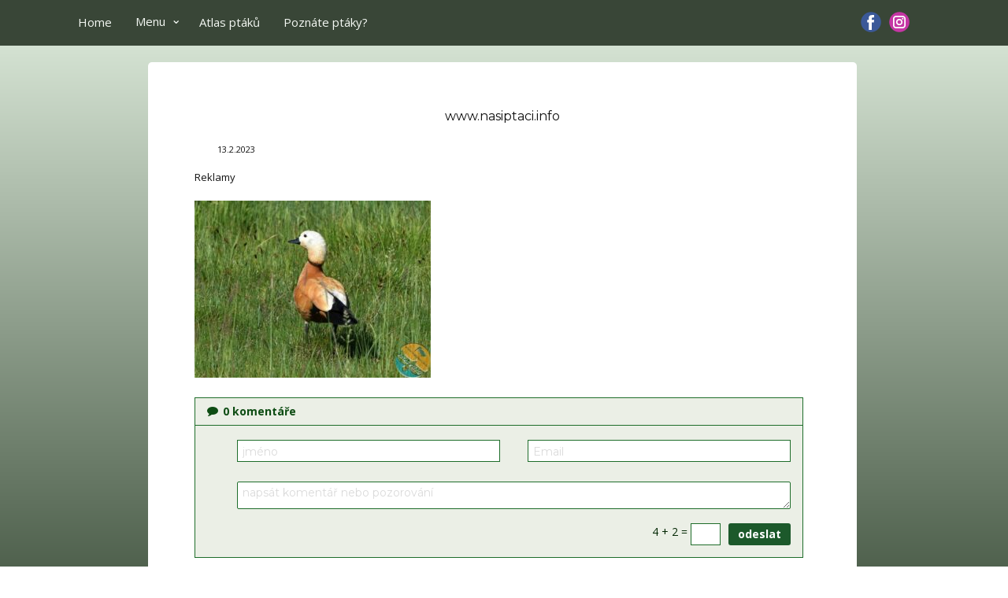

--- FILE ---
content_type: text/html; charset=UTF-8
request_url: https://www.nasiptaci.info/vrubozobi/www-nasiptaci-info-529/?post_id=50424&comments=0&get=200&order=DESC
body_size: 24617
content:
<!DOCTYPE html>
<html lang="cs-CZ" prefix="og: https://ogp.me/ns#" class="no-js" style="font-size:13px">
<head>
	<script async src="https://pagead2.googlesyndication.com/pagead/js/adsbygoogle.js?client=ca-pub-1781583930010304"
     crossorigin="anonymous"></script>
    <meta charset="UTF-8">
    <meta name="viewport" content="width=device-width, initial-scale=1">
    <meta name="generator" content="Nicepage 7.5.2, nicepage.com" />
<meta name="referrer" content="origin" />
    <link rel="profile" href="http://gmpg.org/xfn/11">
                
        <meta data-intl-tel-input-cdn-path="https://www.nasiptaci.info/wp-content/themes/pt25_3AA/intlTelInput/" />
            
    <script>(function(html){html.className = html.className.replace(/\bno-js\b/,'js')})(document.documentElement);</script>
        <style type="text/css">
            .saic-comment-text img {
                max-width: 200px !important;
            }
        </style>
        
<!-- Optimalizace pro vyhledávače podle Rank Math PRO - https://rankmath.com/ -->
<title>www.nasiptaci.info - NAŠI PTÁCI</title>
<meta name="description" content="www.nasiptaci.info"/>
<meta name="robots" content="follow, index, max-snippet:-1, max-video-preview:-1, max-image-preview:large"/>
<link rel="canonical" href="https://www.nasiptaci.info/vrubozobi/www-nasiptaci-info-529/" />
<meta property="og:locale" content="cs_CZ" />
<meta property="og:type" content="article" />
<meta property="og:title" content="www.nasiptaci.info - NAŠI PTÁCI" />
<meta property="og:description" content="www.nasiptaci.info" />
<meta property="og:url" content="https://www.nasiptaci.info/vrubozobi/www-nasiptaci-info-529/" />
<meta property="og:site_name" content="Atlas ptáků České republiky - Fotografie a pozorování | NAŠI PTÁCI" />
<meta property="article:publisher" content="https://www.facebook.com/nasiptaci" />
<meta property="article:author" content="https://www.facebook.com/breticek.valis" />
<meta property="fb:admins" content="100064830692795" />
<meta property="og:image" content="https://www.nasiptaci.info/wp-content/uploads/2023/02/nasiptaci.info_29_09_2021_29.jpg" />
<meta property="og:image:secure_url" content="https://www.nasiptaci.info/wp-content/uploads/2023/02/nasiptaci.info_29_09_2021_29.jpg" />
<meta property="og:image:width" content="975" />
<meta property="og:image:height" content="731" />
<meta property="og:image:alt" content="www.nasiptaci.info" />
<meta property="og:image:type" content="image/jpeg" />
<meta name="twitter:card" content="summary_large_image" />
<meta name="twitter:title" content="www.nasiptaci.info - NAŠI PTÁCI" />
<meta name="twitter:description" content="www.nasiptaci.info" />
<meta name="twitter:image" content="https://www.nasiptaci.info/wp-content/uploads/2023/02/nasiptaci.info_29_09_2021_29.jpg" />
<!-- /Rank Math WordPress SEO plugin -->

<link rel="alternate" type="application/rss+xml" title="NAŠI PTÁCI &raquo; RSS zdroj" href="https://www.nasiptaci.info/feed/" />
<link rel="alternate" type="application/rss+xml" title="NAŠI PTÁCI &raquo; RSS komentářů" href="https://www.nasiptaci.info/comments/feed/" />
<link rel="alternate" type="application/rss+xml" title="NAŠI PTÁCI &raquo; RSS komentářů pro www.nasiptaci.info" href="https://www.nasiptaci.info/vrubozobi/www-nasiptaci-info-529/feed/" />
<link rel="alternate" title="oEmbed (JSON)" type="application/json+oembed" href="https://www.nasiptaci.info/wp-json/oembed/1.0/embed?url=https%3A%2F%2Fwww.nasiptaci.info%2Fvrubozobi%2Fwww-nasiptaci-info-529%2F" />
<link rel="alternate" title="oEmbed (XML)" type="text/xml+oembed" href="https://www.nasiptaci.info/wp-json/oembed/1.0/embed?url=https%3A%2F%2Fwww.nasiptaci.info%2Fvrubozobi%2Fwww-nasiptaci-info-529%2F&#038;format=xml" />
    <meta property="og:title" content="www.nasiptaci.info"/>
    <meta property="og:type" content="article"/>
    <meta property="og:url" content="https://www.nasiptaci.info/vrubozobi/www-nasiptaci-info-529/"/>
    <meta property="og:site_name" content="NAŠI PTÁCI"/>
    <meta property="og:description" content="Kompletní průvodce světem našich ptáků. Atlas s fotkami a zvuky, články o druzích a rady, jak přikrmovat. Informační web pro všechny přátele přírody"/>

<script type="application/ld+json">{"@context":"http:\/\/schema.org","@type":"Organization","name":"NAŠI PTÁCI","sameAs":["https:\/\/www.facebook.com\/nasiptaci","https:\/\/www.instagram.com\/nasiptaci\/","https:\/\/www.facebook.com\/nasiptaci","https:\/\/www.instagram.com\/nasiptaci\/"],"url":"https:\/\/www.nasiptaci.info\/"}</script>
<script type="application/ld+json">{"@context":"http:\/\/schema.org","@type":"Article","mainEntityOfPage":{"@type":"WebPage","@id":"https:\/\/www.nasiptaci.info\/vrubozobi\/www-nasiptaci-info-529\/"},"headline":"www.nasiptaci.info","datePublished":"2023-02-13T18:47:03+0000","dateModified":"2023-02-13T18:47:03+0000","author":{"@type":"Person","name":"valisb"},"description":"","publisher":{"@type":"Organization","name":"NAŠI PTÁCI"}}</script>
<meta name="theme-color" content="#658161">
<!-- www.nasiptaci.info is managing ads with Advanced Ads 2.0.16 – https://wpadvancedads.com/ --><script id="nasip-ready">
			window.advanced_ads_ready=function(e,a){a=a||"complete";var d=function(e){return"interactive"===a?"loading"!==e:"complete"===e};d(document.readyState)?e():document.addEventListener("readystatechange",(function(a){d(a.target.readyState)&&e()}),{once:"interactive"===a})},window.advanced_ads_ready_queue=window.advanced_ads_ready_queue||[];		</script>
		<style id='wp-img-auto-sizes-contain-inline-css' type='text/css'>
img:is([sizes=auto i],[sizes^="auto," i]){contain-intrinsic-size:3000px 1500px}
/*# sourceURL=wp-img-auto-sizes-contain-inline-css */
</style>
<link rel='stylesheet' id='pt-cv-public-style-css' href='https://www.nasiptaci.info/wp-content/plugins/content-views-query-and-display-post-page/public/assets/css/cv.css?ver=4.2.1' type='text/css' media='all' />
<link rel='stylesheet' id='pt-cv-public-pro-style-css' href='https://www.nasiptaci.info/wp-content/plugins/pt-content-views-pro/public/assets/css/cvpro.min.css?ver=7.2.2' type='text/css' media='all' />
<style id='wp-emoji-styles-inline-css' type='text/css'>

	img.wp-smiley, img.emoji {
		display: inline !important;
		border: none !important;
		box-shadow: none !important;
		height: 1em !important;
		width: 1em !important;
		margin: 0 0.07em !important;
		vertical-align: -0.1em !important;
		background: none !important;
		padding: 0 !important;
	}
/*# sourceURL=wp-emoji-styles-inline-css */
</style>
<style id='wp-block-library-inline-css' type='text/css'>
:root{--wp-block-synced-color:#7a00df;--wp-block-synced-color--rgb:122,0,223;--wp-bound-block-color:var(--wp-block-synced-color);--wp-editor-canvas-background:#ddd;--wp-admin-theme-color:#007cba;--wp-admin-theme-color--rgb:0,124,186;--wp-admin-theme-color-darker-10:#006ba1;--wp-admin-theme-color-darker-10--rgb:0,107,160.5;--wp-admin-theme-color-darker-20:#005a87;--wp-admin-theme-color-darker-20--rgb:0,90,135;--wp-admin-border-width-focus:2px}@media (min-resolution:192dpi){:root{--wp-admin-border-width-focus:1.5px}}.wp-element-button{cursor:pointer}:root .has-very-light-gray-background-color{background-color:#eee}:root .has-very-dark-gray-background-color{background-color:#313131}:root .has-very-light-gray-color{color:#eee}:root .has-very-dark-gray-color{color:#313131}:root .has-vivid-green-cyan-to-vivid-cyan-blue-gradient-background{background:linear-gradient(135deg,#00d084,#0693e3)}:root .has-purple-crush-gradient-background{background:linear-gradient(135deg,#34e2e4,#4721fb 50%,#ab1dfe)}:root .has-hazy-dawn-gradient-background{background:linear-gradient(135deg,#faaca8,#dad0ec)}:root .has-subdued-olive-gradient-background{background:linear-gradient(135deg,#fafae1,#67a671)}:root .has-atomic-cream-gradient-background{background:linear-gradient(135deg,#fdd79a,#004a59)}:root .has-nightshade-gradient-background{background:linear-gradient(135deg,#330968,#31cdcf)}:root .has-midnight-gradient-background{background:linear-gradient(135deg,#020381,#2874fc)}:root{--wp--preset--font-size--normal:16px;--wp--preset--font-size--huge:42px}.has-regular-font-size{font-size:1em}.has-larger-font-size{font-size:2.625em}.has-normal-font-size{font-size:var(--wp--preset--font-size--normal)}.has-huge-font-size{font-size:var(--wp--preset--font-size--huge)}.has-text-align-center{text-align:center}.has-text-align-left{text-align:left}.has-text-align-right{text-align:right}.has-fit-text{white-space:nowrap!important}#end-resizable-editor-section{display:none}.aligncenter{clear:both}.items-justified-left{justify-content:flex-start}.items-justified-center{justify-content:center}.items-justified-right{justify-content:flex-end}.items-justified-space-between{justify-content:space-between}.screen-reader-text{border:0;clip-path:inset(50%);height:1px;margin:-1px;overflow:hidden;padding:0;position:absolute;width:1px;word-wrap:normal!important}.screen-reader-text:focus{background-color:#ddd;clip-path:none;color:#444;display:block;font-size:1em;height:auto;left:5px;line-height:normal;padding:15px 23px 14px;text-decoration:none;top:5px;width:auto;z-index:100000}html :where(.has-border-color){border-style:solid}html :where([style*=border-top-color]){border-top-style:solid}html :where([style*=border-right-color]){border-right-style:solid}html :where([style*=border-bottom-color]){border-bottom-style:solid}html :where([style*=border-left-color]){border-left-style:solid}html :where([style*=border-width]){border-style:solid}html :where([style*=border-top-width]){border-top-style:solid}html :where([style*=border-right-width]){border-right-style:solid}html :where([style*=border-bottom-width]){border-bottom-style:solid}html :where([style*=border-left-width]){border-left-style:solid}html :where(img[class*=wp-image-]){height:auto;max-width:100%}:where(figure){margin:0 0 1em}html :where(.is-position-sticky){--wp-admin--admin-bar--position-offset:var(--wp-admin--admin-bar--height,0px)}@media screen and (max-width:600px){html :where(.is-position-sticky){--wp-admin--admin-bar--position-offset:0px}}

/*# sourceURL=wp-block-library-inline-css */
</style><style id='global-styles-inline-css' type='text/css'>
:root{--wp--preset--aspect-ratio--square: 1;--wp--preset--aspect-ratio--4-3: 4/3;--wp--preset--aspect-ratio--3-4: 3/4;--wp--preset--aspect-ratio--3-2: 3/2;--wp--preset--aspect-ratio--2-3: 2/3;--wp--preset--aspect-ratio--16-9: 16/9;--wp--preset--aspect-ratio--9-16: 9/16;--wp--preset--color--black: #000000;--wp--preset--color--cyan-bluish-gray: #abb8c3;--wp--preset--color--white: #ffffff;--wp--preset--color--pale-pink: #f78da7;--wp--preset--color--vivid-red: #cf2e2e;--wp--preset--color--luminous-vivid-orange: #ff6900;--wp--preset--color--luminous-vivid-amber: #fcb900;--wp--preset--color--light-green-cyan: #7bdcb5;--wp--preset--color--vivid-green-cyan: #00d084;--wp--preset--color--pale-cyan-blue: #8ed1fc;--wp--preset--color--vivid-cyan-blue: #0693e3;--wp--preset--color--vivid-purple: #9b51e0;--wp--preset--gradient--vivid-cyan-blue-to-vivid-purple: linear-gradient(135deg,rgb(6,147,227) 0%,rgb(155,81,224) 100%);--wp--preset--gradient--light-green-cyan-to-vivid-green-cyan: linear-gradient(135deg,rgb(122,220,180) 0%,rgb(0,208,130) 100%);--wp--preset--gradient--luminous-vivid-amber-to-luminous-vivid-orange: linear-gradient(135deg,rgb(252,185,0) 0%,rgb(255,105,0) 100%);--wp--preset--gradient--luminous-vivid-orange-to-vivid-red: linear-gradient(135deg,rgb(255,105,0) 0%,rgb(207,46,46) 100%);--wp--preset--gradient--very-light-gray-to-cyan-bluish-gray: linear-gradient(135deg,rgb(238,238,238) 0%,rgb(169,184,195) 100%);--wp--preset--gradient--cool-to-warm-spectrum: linear-gradient(135deg,rgb(74,234,220) 0%,rgb(151,120,209) 20%,rgb(207,42,186) 40%,rgb(238,44,130) 60%,rgb(251,105,98) 80%,rgb(254,248,76) 100%);--wp--preset--gradient--blush-light-purple: linear-gradient(135deg,rgb(255,206,236) 0%,rgb(152,150,240) 100%);--wp--preset--gradient--blush-bordeaux: linear-gradient(135deg,rgb(254,205,165) 0%,rgb(254,45,45) 50%,rgb(107,0,62) 100%);--wp--preset--gradient--luminous-dusk: linear-gradient(135deg,rgb(255,203,112) 0%,rgb(199,81,192) 50%,rgb(65,88,208) 100%);--wp--preset--gradient--pale-ocean: linear-gradient(135deg,rgb(255,245,203) 0%,rgb(182,227,212) 50%,rgb(51,167,181) 100%);--wp--preset--gradient--electric-grass: linear-gradient(135deg,rgb(202,248,128) 0%,rgb(113,206,126) 100%);--wp--preset--gradient--midnight: linear-gradient(135deg,rgb(2,3,129) 0%,rgb(40,116,252) 100%);--wp--preset--font-size--small: 13px;--wp--preset--font-size--medium: 20px;--wp--preset--font-size--large: 36px;--wp--preset--font-size--x-large: 42px;--wp--preset--spacing--20: 0.44rem;--wp--preset--spacing--30: 0.67rem;--wp--preset--spacing--40: 1rem;--wp--preset--spacing--50: 1.5rem;--wp--preset--spacing--60: 2.25rem;--wp--preset--spacing--70: 3.38rem;--wp--preset--spacing--80: 5.06rem;--wp--preset--shadow--natural: 6px 6px 9px rgba(0, 0, 0, 0.2);--wp--preset--shadow--deep: 12px 12px 50px rgba(0, 0, 0, 0.4);--wp--preset--shadow--sharp: 6px 6px 0px rgba(0, 0, 0, 0.2);--wp--preset--shadow--outlined: 6px 6px 0px -3px rgb(255, 255, 255), 6px 6px rgb(0, 0, 0);--wp--preset--shadow--crisp: 6px 6px 0px rgb(0, 0, 0);}:where(.is-layout-flex){gap: 0.5em;}:where(.is-layout-grid){gap: 0.5em;}body .is-layout-flex{display: flex;}.is-layout-flex{flex-wrap: wrap;align-items: center;}.is-layout-flex > :is(*, div){margin: 0;}body .is-layout-grid{display: grid;}.is-layout-grid > :is(*, div){margin: 0;}:where(.wp-block-columns.is-layout-flex){gap: 2em;}:where(.wp-block-columns.is-layout-grid){gap: 2em;}:where(.wp-block-post-template.is-layout-flex){gap: 1.25em;}:where(.wp-block-post-template.is-layout-grid){gap: 1.25em;}.has-black-color{color: var(--wp--preset--color--black) !important;}.has-cyan-bluish-gray-color{color: var(--wp--preset--color--cyan-bluish-gray) !important;}.has-white-color{color: var(--wp--preset--color--white) !important;}.has-pale-pink-color{color: var(--wp--preset--color--pale-pink) !important;}.has-vivid-red-color{color: var(--wp--preset--color--vivid-red) !important;}.has-luminous-vivid-orange-color{color: var(--wp--preset--color--luminous-vivid-orange) !important;}.has-luminous-vivid-amber-color{color: var(--wp--preset--color--luminous-vivid-amber) !important;}.has-light-green-cyan-color{color: var(--wp--preset--color--light-green-cyan) !important;}.has-vivid-green-cyan-color{color: var(--wp--preset--color--vivid-green-cyan) !important;}.has-pale-cyan-blue-color{color: var(--wp--preset--color--pale-cyan-blue) !important;}.has-vivid-cyan-blue-color{color: var(--wp--preset--color--vivid-cyan-blue) !important;}.has-vivid-purple-color{color: var(--wp--preset--color--vivid-purple) !important;}.has-black-background-color{background-color: var(--wp--preset--color--black) !important;}.has-cyan-bluish-gray-background-color{background-color: var(--wp--preset--color--cyan-bluish-gray) !important;}.has-white-background-color{background-color: var(--wp--preset--color--white) !important;}.has-pale-pink-background-color{background-color: var(--wp--preset--color--pale-pink) !important;}.has-vivid-red-background-color{background-color: var(--wp--preset--color--vivid-red) !important;}.has-luminous-vivid-orange-background-color{background-color: var(--wp--preset--color--luminous-vivid-orange) !important;}.has-luminous-vivid-amber-background-color{background-color: var(--wp--preset--color--luminous-vivid-amber) !important;}.has-light-green-cyan-background-color{background-color: var(--wp--preset--color--light-green-cyan) !important;}.has-vivid-green-cyan-background-color{background-color: var(--wp--preset--color--vivid-green-cyan) !important;}.has-pale-cyan-blue-background-color{background-color: var(--wp--preset--color--pale-cyan-blue) !important;}.has-vivid-cyan-blue-background-color{background-color: var(--wp--preset--color--vivid-cyan-blue) !important;}.has-vivid-purple-background-color{background-color: var(--wp--preset--color--vivid-purple) !important;}.has-black-border-color{border-color: var(--wp--preset--color--black) !important;}.has-cyan-bluish-gray-border-color{border-color: var(--wp--preset--color--cyan-bluish-gray) !important;}.has-white-border-color{border-color: var(--wp--preset--color--white) !important;}.has-pale-pink-border-color{border-color: var(--wp--preset--color--pale-pink) !important;}.has-vivid-red-border-color{border-color: var(--wp--preset--color--vivid-red) !important;}.has-luminous-vivid-orange-border-color{border-color: var(--wp--preset--color--luminous-vivid-orange) !important;}.has-luminous-vivid-amber-border-color{border-color: var(--wp--preset--color--luminous-vivid-amber) !important;}.has-light-green-cyan-border-color{border-color: var(--wp--preset--color--light-green-cyan) !important;}.has-vivid-green-cyan-border-color{border-color: var(--wp--preset--color--vivid-green-cyan) !important;}.has-pale-cyan-blue-border-color{border-color: var(--wp--preset--color--pale-cyan-blue) !important;}.has-vivid-cyan-blue-border-color{border-color: var(--wp--preset--color--vivid-cyan-blue) !important;}.has-vivid-purple-border-color{border-color: var(--wp--preset--color--vivid-purple) !important;}.has-vivid-cyan-blue-to-vivid-purple-gradient-background{background: var(--wp--preset--gradient--vivid-cyan-blue-to-vivid-purple) !important;}.has-light-green-cyan-to-vivid-green-cyan-gradient-background{background: var(--wp--preset--gradient--light-green-cyan-to-vivid-green-cyan) !important;}.has-luminous-vivid-amber-to-luminous-vivid-orange-gradient-background{background: var(--wp--preset--gradient--luminous-vivid-amber-to-luminous-vivid-orange) !important;}.has-luminous-vivid-orange-to-vivid-red-gradient-background{background: var(--wp--preset--gradient--luminous-vivid-orange-to-vivid-red) !important;}.has-very-light-gray-to-cyan-bluish-gray-gradient-background{background: var(--wp--preset--gradient--very-light-gray-to-cyan-bluish-gray) !important;}.has-cool-to-warm-spectrum-gradient-background{background: var(--wp--preset--gradient--cool-to-warm-spectrum) !important;}.has-blush-light-purple-gradient-background{background: var(--wp--preset--gradient--blush-light-purple) !important;}.has-blush-bordeaux-gradient-background{background: var(--wp--preset--gradient--blush-bordeaux) !important;}.has-luminous-dusk-gradient-background{background: var(--wp--preset--gradient--luminous-dusk) !important;}.has-pale-ocean-gradient-background{background: var(--wp--preset--gradient--pale-ocean) !important;}.has-electric-grass-gradient-background{background: var(--wp--preset--gradient--electric-grass) !important;}.has-midnight-gradient-background{background: var(--wp--preset--gradient--midnight) !important;}.has-small-font-size{font-size: var(--wp--preset--font-size--small) !important;}.has-medium-font-size{font-size: var(--wp--preset--font-size--medium) !important;}.has-large-font-size{font-size: var(--wp--preset--font-size--large) !important;}.has-x-large-font-size{font-size: var(--wp--preset--font-size--x-large) !important;}
/*# sourceURL=global-styles-inline-css */
</style>

<style id='classic-theme-styles-inline-css' type='text/css'>
/*! This file is auto-generated */
.wp-block-button__link{color:#fff;background-color:#32373c;border-radius:9999px;box-shadow:none;text-decoration:none;padding:calc(.667em + 2px) calc(1.333em + 2px);font-size:1.125em}.wp-block-file__button{background:#32373c;color:#fff;text-decoration:none}
/*# sourceURL=/wp-includes/css/classic-themes.min.css */
</style>
<link rel='stylesheet' id='saic_style-css' href='https://www.nasiptaci.info/wp-content/plugins/comment-press/css/saic_style.css?ver=2.8.1' type='text/css' media='screen' />
<style id='saic_style-inline-css' type='text/css'>

		.saic-wrapper {
		  font-size: 14px
		}
	
		.saic-wrapper {
		  background: #ebefe6;
		}
		.saic-wrapper.saic-border {
		  border: 1px solid #1e6d2a;
		}

		.saic-wrapper .saic-wrap-comments a:link,
		.saic-wrapper .saic-wrap-comments a:visited {
		  color: #0d4c13;
		}

		.saic-wrapper .saic-wrap-link a.saic-link {
		  color: #0d4c13;
		}
		.saic-wrapper .saic-wrap-link a.saic-link.saic-icon-link-true .saico-comment {
		  color: #0d4c13;
		}
		.saic-wrapper .saic-wrap-link a.saic-link:hover {
		  color: #0d722a;
		}
		.saic-wrapper .saic-wrap-link a.saic-link:hover .saico-comment {
		  color: #0d722a;
		}

		.saic-wrapper .saic-wrap-form {
		  border-top: 1px solid #1e6d2a;
		}
		.saic-wrapper .saic-wrap-form .saic-container-form textarea.saic-textarea {
		  border: 1px solid #1e6d2a;
		  background: #FFFFFF;
		  color: #032804;
		}
		.saic-wrapper .saic-wrap-form .saic-container-form input[type='text'] {
		  border: 1px solid #1e6d2a;
		  background: #FFFFFF;
		  color: #032804;
		}
		.saic-wrapper .saic-wrap-form .saic-container-form input.saic-input:focus,
		.saic-wrapper .saic-wrap-form .saic-container-form textarea.saic-textarea:focus {
		  border-color: #64B6EC;
		}
		.saic-wrapper .saic-wrap-form .saic-container-form input[type='submit'],
		.saic-wrapper .saic-wrap-form .saic-container-form input[type='button'].saic-form-btn {
		  color: #FFFFFF;
		  background: #1c592b;
		}
		.saic-wrapper .saic-wrap-form .saic-container-form input[type='submit']:hover,
		.saic-wrapper .saic-wrap-form .saic-container-form input[type='button'].saic-form-btn:hover {
		  background: #1b4720;
		}
		.saic-wrapper .saic-wrap-form .saic-container-form .saic-captcha .saic-captcha-text {
		  color: #032804;
		}

		.saic-wrapper .saic-media-btns a > span {
		  color: #0d4c13;
		}
		.saic-wrapper .saic-media-btns a > span:hover {
		  color: #0d722a;
		}

		.saic-wrapper .saic-comment-status {
		  border-top: 1px solid #1e6d2a;
		}
		.saic-wrapper .saic-comment-status p.saic-ajax-success {
		  color: #319342;
		}
		.saic-wrapper .saic-comment-status p.saic-ajax-error {
		  color: #C85951;
		}
		.saic-wrapper .saic-comment-status.saic-loading > span {
		  color: #0d4c13;
		}

		.saic-wrapper ul.saic-container-comments {
		  border-top: 1px solid #1e6d2a;
		}
		.saic-wrapper ul.saic-container-comments li.saic-item-comment {
		  border-bottom: 1px solid #1e6d2a;
		}
		.saic-wrapper ul.saic-container-comments li.saic-item-comment ul li.saic-item-comment {
		  border-top: 1px solid #1e6d2a;
		}
		.saic-wrapper ul.saic-container-comments li.saic-item-comment .saic-comment-content .saic-comment-info a.saic-commenter-name {
		  color: #0d4c13 !important;
		}
		.saic-wrapper ul.saic-container-comments li.saic-item-comment .saic-comment-content .saic-comment-info a.saic-commenter-name:hover {
		  color: #0d722a !important;
		}
		.saic-wrapper ul.saic-container-comments li.saic-item-comment .saic-comment-content .saic-comment-info .saic-comment-time {
		  color: #103810;
		}
		.saic-wrapper ul.saic-container-comments li.saic-item-comment .saic-comment-content .saic-comment-text p {
		  color: #032804;
		}
		.saic-wrapper ul.saic-container-comments li.saic-item-comment .saic-comment-content .saic-comment-actions a {
		  color: #0d4c13;
		}
		.saic-wrapper ul.saic-container-comments li.saic-item-comment .saic-comment-content .saic-comment-actions a:hover {
		  color: #0d722a;
		}
		.saic-wrapper ul.saic-container-comments li.saic-item-comment .saic-comment-content .saic-comment-rating .saic-rating-link > span {
		  color: #164717;
		}
		.saic-wrapper ul.saic-container-comments li.saic-item-comment .saic-comment-content .saic-comment-rating .saic-rating-link > span:hover {
		  color: #1a5621;
		}
		.saic-wrapper ul.saic-container-comments li.saic-item-comment .saic-comment-content .saic-comment-rating .saic-rating-count {
		  color: #103810;
		}
		.saic-wrapper ul.saic-container-comments li.saic-item-comment .saic-comment-content .saic-comment-rating .saic-rating-count.saic-rating-positive {
		  color: #2C9E48;
		}
		.saic-wrapper ul.saic-container-comments li.saic-item-comment .saic-comment-content .saic-comment-rating .saic-rating-count.saic-rating-negative {
		  color: #D13D3D;
		}
		.saic-wrapper ul.saic-container-comments li.saic-item-comment .saic-comment-content .saic-comment-rating .saic-rating-count.saico-loading {
		  color: #164717;
		}
		.saic-wrapper ul.saic-container-comments a.saic-load-more-comments:hover {
		  color: #0d722a;
		}

		.saic-wrapper .saic-counter-info {
		  color: #103810;
		}

		.saic-wrapper .saic-holder span {
		  color: #0d4c13;
		}
		.saic-wrapper .saic-holder a,
		.saic-wrapper .saic-holder a:link,
		.saic-wrapper .saic-holder a:visited {
		  color: #0d4c13;
		}
		.saic-wrapper .saic-holder a:hover,
		.saic-wrapper .saic-holder a:link:hover,
		.saic-wrapper .saic-holder a:visited:hover {
		  color: #0d722a;
		}
		.saic-wrapper .saic-holder a.jp-previous.jp-disabled, .saic-wrapper .saic-holder a.jp-previous.jp-disabled:hover, .saic-wrapper .saic-holder a.jp-next.jp-disabled, .saic-wrapper .saic-holder a.jp-next.jp-disabled:hover {
		  color: #103810;
		}
		
	.saic-wrapper ul.saic-container-comments li.saic-item-comment .saic-comment-avatar img {
		max-width: 22px;
		max-height: 22px;
	}
	.saic-wrapper ul.saic-container-comments li.saic-item-comment .saic-comment-content {
		margin-left: 32px;
	}
	.saic-wrapper ul.saic-container-comments li.saic-item-comment ul .saic-comment-avatar img {
		max-width: 18px;
		max-height: 18px;
	}
	.saic-wrapper ul.saic-container-comments li.saic-item-comment ul ul .saic-comment-avatar img {
		max-width: 15px;
		max-height: 15px;
	}
	
/*# sourceURL=saic_style-inline-css */
</style>
<style id='np-woocommerce-base-fonts-inline-css' type='text/css'>

        @font-face {
            font-family: 'star';
            src: url('https://www.nasiptaci.info/wp-content/plugins/woocommerce/assets/fonts/star.eot');
            src: url('https://www.nasiptaci.info/wp-content/plugins/woocommerce/assets/fonts/star.eot?#iefix') format('embedded-opentype'),
                 url('https://www.nasiptaci.info/wp-content/plugins/woocommerce/assets/fonts/star.woff') format('woff'),
                 url('https://www.nasiptaci.info/wp-content/plugins/woocommerce/assets/fonts/star.ttf') format('truetype'),
                 url('https://www.nasiptaci.info/wp-content/plugins/woocommerce/assets/fonts/star.svg#star') format('svg');
            font-weight: normal;
            font-style: normal;
        }
        @font-face {
            font-family: 'WooCommerce';
            src: url('https://www.nasiptaci.info/wp-content/plugins/woocommerce/assets/fonts/WooCommerce.eot');
            src: url('https://www.nasiptaci.info/wp-content/plugins/woocommerce/assets/fonts/WooCommerce.eot?#iefix') format('embedded-opentype'),
                 url('https://www.nasiptaci.info/wp-content/plugins/woocommerce/assets/fonts/WooCommerce.woff') format('woff'),
                 url('https://www.nasiptaci.info/wp-content/plugins/woocommerce/assets/fonts/WooCommerce.ttf') format('truetype'),
                 url('https://www.nasiptaci.info/wp-content/plugins/woocommerce/assets/fonts/WooCommerce.svg#WooCommerce') format('svg');
            font-weight: 400;
            font-style: normal;
        }
/*# sourceURL=np-woocommerce-base-fonts-inline-css */
</style>
<link rel='stylesheet' id='quiz-maker-css' href='https://www.nasiptaci.info/wp-content/plugins/quiz-maker/public/css/quiz-maker-public.css?ver=21.7.5' type='text/css' media='all' />
<link rel='stylesheet' id='nextgen_widgets_style-css' href='https://www.nasiptaci.info/wp-content/plugins/nextgen-gallery/products/photocrati_nextgen/modules/widget/static/widgets.css?ver=3.9.2' type='text/css' media='all' />
<link rel='stylesheet' id='nextgen_basic_thumbnails_style-css' href='https://www.nasiptaci.info/wp-content/plugins/nextgen-gallery/products/photocrati_nextgen/modules/nextgen_basic_gallery/static/thumbnails/nextgen_basic_thumbnails.css?ver=3.9.2' type='text/css' media='all' />
<link rel='stylesheet' id='nextgen_basic_slideshow_style-css' href='https://www.nasiptaci.info/wp-content/plugins/nextgen-gallery/products/photocrati_nextgen/modules/nextgen_basic_gallery/static/slideshow/ngg_basic_slideshow.css?ver=3.9.2' type='text/css' media='all' />
<link rel='stylesheet' id='theme-style-css' href='https://www.nasiptaci.info/wp-content/themes/pt25_3AA/style.css?ver=1.0' type='text/css' media='all' />
<link rel='stylesheet' id='theme-media-css' href='https://www.nasiptaci.info/wp-content/themes/pt25_3AA/css/media.css?ver=1.0' type='text/css' media='all' />
<link rel='stylesheet' id='modulobox-css' href='https://www.nasiptaci.info/wp-content/plugins/modulobox/public/assets/css/modulobox.min.css?ver=1.7.0' type='text/css' media='all' />
<style id='modulobox-inline-css' type='text/css'>
.mobx-overlay{background-color:rgba(28,56,28,0.93);}.mobx-top-bar{background-color:rgba(20,56,21,0.93);}button.mobx-prev,button.mobx-next{background-color:rgba(20,56,21,0.93);}.mobx-bottom-bar{background-color:rgba(20,56,21,0.93);}.mobx-holder .mobx-share-tooltip{background-color:#ffffff;border-color:#ffffff;color:#444444;width:120px;}.mobx-thumb:after{border-color:#ffffff;}.mobx-holder .mobx-loader{border-color:rgba(20,56,21,0.93);border-left-color:rgba(20,56,21,0.93);}.mobx-top-bar *{color:#ffffff;}.mobx-prev *,.mobx-next *{color:#ffffff;}.mobx-thumb-loaded{opacity:0.54;}.mobx-active-thumb .mobx-thumb-loaded{opacity:1.00;}.mobx-top-bar button{height:44px;width:44px;}.mobx-timer{height:28px;width:28px;}button.mobx-prev, button.mobx-next{height:39px;width:53.625px;}.mobx-share-tooltip button{height:40px;width:40px;}.mobx-caption-inner{max-width:420px;}.mobx-holder .mobx-counter{font-weight:400;color:#ffffff;text-align:center;font-size:13px;line-height:44px;font-style:normal;text-decoration:none;text-transform:none;}.mobx-holder .mobx-title{font-weight:400;color:#eeeeee;text-align:center;font-size:13px;line-height:18px;font-style:normal;text-decoration:none;text-transform:none;}.mobx-holder .mobx-desc{font-weight:400;color:#bbbbbb;text-align:center;font-size:12px;line-height:16px;font-style:normal;text-decoration:none;text-transform:none;}
/*# sourceURL=modulobox-inline-css */
</style>
<script type="text/javascript" src="https://www.nasiptaci.info/wp-content/plugins/comment-press/js/libs/jquery.min.v1.10.2.js?ver=1.10.2" id="jquery-js"></script>
<script type="text/javascript" id="advanced-ads-advanced-js-js-extra">
/* <![CDATA[ */
var advads_options = {"blog_id":"1","privacy":{"enabled":false,"state":"not_needed"}};
//# sourceURL=advanced-ads-advanced-js-js-extra
/* ]]> */
</script>
<script type="text/javascript" src="https://www.nasiptaci.info/wp-content/plugins/advanced-ads/public/assets/js/advanced.min.js?ver=2.0.16" id="advanced-ads-advanced-js-js"></script>
<script type="text/javascript" id="advanced_ads_pro/visitor_conditions-js-extra">
/* <![CDATA[ */
var advanced_ads_pro_visitor_conditions = {"referrer_cookie_name":"advanced_ads_pro_visitor_referrer","referrer_exdays":"365","page_impr_cookie_name":"advanced_ads_page_impressions","page_impr_exdays":"3650"};
//# sourceURL=advanced_ads_pro%2Fvisitor_conditions-js-extra
/* ]]> */
</script>
<script type="text/javascript" src="https://www.nasiptaci.info/wp-content/plugins/advanced-ads-pro/modules/advanced-visitor-conditions/inc/conditions.min.js?ver=3.0.4" id="advanced_ads_pro/visitor_conditions-js"></script>
<script type="text/javascript" id="theme-script-js-extra">
/* <![CDATA[ */
var screenReaderText = {"expand":"expand child menu","collapse":"collapse child menu"};
//# sourceURL=theme-script-js-extra
/* ]]> */
</script>
<script type="text/javascript" src="https://www.nasiptaci.info/wp-content/themes/pt25_3AA/js/script.js?ver=1.0" id="theme-script-js"></script>
<script type="text/javascript" src="https://www.nasiptaci.info/wp-content/themes/pt25_3AA/js/keyboard-image-navigation.js?ver=20160816" id="theme-keyboard-image-navigation-js"></script>
<link rel="https://api.w.org/" href="https://www.nasiptaci.info/wp-json/" /><link rel="alternate" title="JSON" type="application/json" href="https://www.nasiptaci.info/wp-json/wp/v2/media/50424" /><link rel="EditURI" type="application/rsd+xml" title="RSD" href="https://www.nasiptaci.info/xmlrpc.php?rsd" />
<link rel='shortlink' href='https://www.nasiptaci.info/?p=50424' />
        <script>
            function addLangToUrls(selector, attr) {
                jQuery(selector).each(function() {
                    var url = jQuery(this).attr(attr);
                    if (url) {
                        if (url === '#' ||
                            url.startsWith('#') ||
                            url.indexOf('lang=') > -1 ||
                            url.indexOf('tel:') > -1 ||
                            url.indexOf('mailto:') > -1 ||
                            url.indexOf('https://www.nasiptaci.info') === -1
                        ) {
                            return;
                        }
                        var urlParams = url.split('#');
                        var anchor = urlParams[1] ? '#' + urlParams[1] : '';
                        var concat = url.indexOf('?') === -1 ? '?' : '&';
                        url = urlParams[0] + concat + `lang=cs` + anchor
                        jQuery(this).attr(attr, url);
                    }
                });
            }
            jQuery(document).ready(function () {
                addLangToUrls('a:not([type="submit"]', 'href');
                addLangToUrls('[data-href]', 'data-href');
            });
        </script>
    <style>
            .tlacitka-navigace a {
                background-color: #006400;
                color: white;
                padding: 3px 8px;
                border-radius: 2px;
                text-decoration: none;
                font-weight: normal;
                transition: background-color 0.3s ease;
            }

            .tlacitka-navigace a:hover {
                background-color: #006400;
            }

            .tlacitka-navigace {
                margin-top: 20px;
                margin-bottom: 20px;
            }
        </style><link id='MediaRSS' rel='alternate' type='application/rss+xml' title='NextGEN Gallery RSS Feed' href='https://www.nasiptaci.info/wp-content/plugins/nextgen-gallery/products/photocrati_nextgen/modules/ngglegacy/xml/media-rss.php' />
<script type="text/javascript">
		var advadsCfpQueue = [];
		var advadsCfpAd = function( adID ){
			if ( 'undefined' == typeof advadsProCfp ) { advadsCfpQueue.push( adID ) } else { advadsProCfp.addElement( adID ) }
		};
		</script>
		<link rel="icon" href="https://www.nasiptaci.info/wp-content/uploads/2023/02/nasiptaci.info_29_09_2021_29.jpg"><!-- header styles -->

   <link id="u-google-font" rel="stylesheet" href="https://fonts.googleapis.com/css?family=Montserrat:100,100i,200,200i,300,300i,400,400i,500,500i,600,600i,700,700i,800,800i,900,900i|Open+Sans:300,300i,400,400i,500,500i,600,600i,700,700i,800,800i">
<style> .u-header {
  background-image: linear-gradient(to bottom, rgba(42, 51, 41, 0.5), rgba(42, 51, 41, 0.5)), linear-gradient(to bottom, rgba(72, 90, 70, 1), rgba(72, 90, 70, 1));
  background-position: 50% 50%, 50% 50%;
  background-repeat: no-repeat, no-repeat;
  background-size: cover, cover;
}
.u-header .u-sheet-1 {
  min-height: 57px;
  margin: 0 auto;
}
.u-header .u-social-icons-1 {
  white-space: nowrap;
  height: 26px;
  min-height: 16px;
  width: 62px;
  min-width: 42px;
  margin: 15px 55px 0 auto;
}
.u-header .u-icon-1 {
  color: rgb(59, 89, 152) !important;
}
.u-header .u-icon-2 {
  color: rgb(197, 54, 164) !important;
}
.u-header .u-menu-1 {
  margin: -27px auto 14px 29px;
}
.u-header .u-nav-1 {
  font-size: 1.15385rem;
}
.u-header .u-nav-2 {
  font-size: 1.15385rem;
}
.u-header .u-nav-3 {
  font-size: 1rem;
}
.u-header .u-nav-4 {
  font-size: 1.15385rem;
}
@media (max-width: 1199px) {
  .u-header .u-menu-1 {
    margin-top: -27px;
  }
}
@media (max-width: 767px) {
  .u-header .u-sheet-1 {
    min-height: 148px;
  }
  .u-header .u-social-icons-1 {
    margin-right: auto;
  }
  .u-header .u-menu-1 {
    margin-top: -26px;
    margin-bottom: 60px;
  }
}
@media (max-width: 575px) {
  .u-header .u-sheet-1 {
    min-height: 60px;
  }
  .u-header .u-menu-1 {
    margin-top: -26px;
    margin-bottom: 15px;
  }
}</style>
<!-- post styles -->

<style> .u-section-1 {
  background-position: 50% 50%;
  background-repeat: no-repeat;
  background-image: linear-gradient(to bottom, #d4e2d2, #485a46);
  background-size: cover;
}
.u-section-1 .u-sheet-1 {
  min-height: 661px;
}
.u-section-1 .u-post-details-1 {
  min-height: 619px;
  background-image: none;
  --radius: 5px;
  margin: 21px 122px 21px 118px;
}
.u-section-1 .u-container-layout-1 {
  padding: 30px;
}
.u-section-1 .u-image-1 {
  height: 362px;
  width: 530px;
  margin: 9px auto 0;
}
.u-section-1 .u-text-1 {
  font-size: 1.23077rem;
  width: 564px;
  margin: 29px auto 0;
}
.u-section-1 .u-metadata-1 {
  font-size: 0.846154rem;
  margin: 22px auto 0 58px;
}
.u-section-1 .u-text-2 {
  font-size: 1rem;
  margin: 17px 38px 0 29px;
}
@media (max-width: 1199px) {
  .u-section-1 .u-post-details-1 {
    width: 900px;
    margin-right: 22px;
    margin-left: 18px;
  }
}
@media (max-width: 991px) {
  .u-section-1 .u-sheet-1 {
    min-height: 782px;
  }
  .u-section-1 .u-post-details-1 {
    width: 720px;
    margin-left: 0;
    margin-right: 0;
  }
  .u-section-1 .u-metadata-1 {
    margin-left: 0;
  }
  .u-section-1 .u-text-2 {
    margin-left: 0;
    margin-right: 0;
  }
}
@media (max-width: 767px) {
  .u-section-1 .u-sheet-1 {
    min-height: 722px;
  }
  .u-section-1 .u-post-details-1 {
    width: 540px;
  }
  .u-section-1 .u-container-layout-1 {
    padding-left: 10px;
    padding-right: 10px;
  }
  .u-section-1 .u-image-1 {
    height: 355px;
    width: 520px;
  }
  .u-section-1 .u-text-1 {
    width: 520px;
  }
}
@media (max-width: 575px) {
  .u-section-1 .u-sheet-1 {
    min-height: 656px;
  }
  .u-section-1 .u-post-details-1 {
    width: 320px;
  }
  .u-section-1 .u-image-1 {
    height: 218px;
    width: 320px;
  }
  .u-section-1 .u-text-1 {
    width: 320px;
  }
}
</style>
<!-- footer styles -->

<style> .u-footer {
  background-image: none;
}
.u-footer .u-sheet-1 {
  min-height: 405px;
}
.u-footer .u-layout-wrap-1 {
  margin-top: 43px;
  margin-bottom: 57px;
}
.u-footer .u-layout-cell-1 {
  min-height: 305px;
}
.u-footer .u-container-layout-1 {
  padding: 30px 20px 17px;
}
.u-footer .u-image-1 {
  width: 160px;
  height: 160px;
  margin: 0 auto;
}
.u-footer .u-logo-image-1 {
  width: 100%;
  height: 100%;
}
.u-footer .u-social-icons-1 {
  height: 32px;
  min-height: 16px;
  width: 74px;
  min-width: 42px;
  margin: 10px auto 0;
}
.u-footer .u-icon-1 {
  height: 100%;
}
.u-footer .u-icon-2 {
  height: 100%;
}
.u-footer .u-layout-cell-2 {
  min-height: 305px;
}
.u-footer .u-container-layout-2 {
  padding: 0;
}
.u-footer .u-text-1 {
  margin: 30px 30px 0;
}
.u-footer .u-line-1 {
  width: 218px;
  height: 0;
  margin: 8px auto 0 30px;
}
.u-footer .u-btn-1 {
  line-height: 0.8;
  margin: 15px auto 0 30px;
  padding: 0;
}
.u-footer .u-btn-2 {
  line-height: 0.8;
  margin: 23px auto 0 30px;
  padding: 0;
}
.u-footer .u-btn-3 {
  line-height: 0.8;
  margin: 21px auto 0 30px;
  padding: 0;
}
.u-footer .u-btn-4 {
  line-height: 0.8;
  margin: 22px auto 0 30px;
  padding: 0;
}
.u-footer .u-btn-5 {
  line-height: 0.8;
  margin: 22px auto 0 30px;
  padding: 0;
}
.u-footer .u-btn-6 {
  line-height: 0.8;
  margin: 22px auto 0 30px;
  padding: 0;
}
.u-footer .u-layout-cell-3 {
  min-height: 305px;
}
.u-footer .u-container-layout-3 {
  padding: 30px;
}
.u-footer .u-text-2 {
  margin: 0;
}
.u-footer .u-line-2 {
  width: 180px;
  height: 0;
  margin: 9px auto 0 0;
}
.u-footer .u-text-3 {
  font-size: 1rem;
  margin: 10px 0 0;
}
.u-footer .u-text-4 {
  font-size: 1rem;
  margin: 16px auto 0 0;
}
.u-footer .u-btn-7 {
  border-style: solid;
  font-weight: 400;
  font-size: 1rem;
  padding: 0;
}
.u-footer .u-text-5 {
  font-size: 1rem;
  margin: 20px 0 0;
}
.u-footer .u-btn-8 {
  border-style: solid;
  font-weight: 400;
  font-size: 1rem;
  padding: 0;
}
.u-footer .u-text-6 {
  font-size: 1.15385rem;
  margin: 23px auto 0 14px;
}
.u-footer .u-layout-cell-4 {
  min-height: 305px;
}
.u-footer .u-container-layout-4 {
  padding: 30px 0 23px 30px;
}
.u-footer .u-text-7 {
  margin: 0 60px 0 0;
}
.u-footer .u-line-3 {
  width: 180px;
  height: 0;
  margin: 9px auto 0 0;
}
.u-footer .u-form-1 {
  height: 137px;
  width: 247px;
  margin: 32px 38px 0 0;
}
.u-footer .u-input-1 {
  height: 55px;
}
.u-footer .u-btn-9 {
  text-transform: uppercase;
  font-weight: 700;
  background-image: none;
  --radius: 2px;
  width: 100%;
  padding: 16px 0 17px;
}
@media (max-width: 1199px) {
  .u-footer .u-sheet-1 {
    min-height: 316px;
  }
  .u-footer .u-layout-cell-1 {
    min-height: 251px;
  }
  .u-footer .u-social-icons-1 {
    width: 74px;
  }
  .u-footer .u-layout-cell-2 {
    min-height: 251px;
  }
  .u-footer .u-text-1 {
    margin-left: 5px;
    margin-right: 5px;
  }
  .u-footer .u-line-1 {
    margin-left: 5px;
  }
  .u-footer .u-btn-1 {
    border-style: solid;
    margin-left: 5px;
  }
  .u-footer .u-btn-2 {
    border-style: solid;
    margin-left: 5px;
  }
  .u-footer .u-btn-3 {
    border-style: solid;
    margin-left: 0;
  }
  .u-footer .u-btn-4 {
    border-style: solid;
    margin-top: 22px;
    margin-left: 0;
  }
  .u-footer .u-btn-5 {
    border-style: solid;
    margin-left: 0;
  }
  .u-footer .u-btn-6 {
    border-style: solid;
    margin-left: 0;
  }
  .u-footer .u-layout-cell-3 {
    min-height: 251px;
  }
  .u-footer .u-line-2 {
    width: 175px;
  }
  .u-footer .u-layout-cell-4 {
    min-height: 251px;
  }
  .u-footer .u-text-7 {
    margin-right: 10px;
  }
  .u-footer .u-form-1 {
    width: 205px;
    margin-right: 0;
  }
}
@media (max-width: 991px) {
  .u-footer .u-sheet-1 {
    min-height: 267px;
  }
  .u-footer .u-layout-cell-1 {
    min-height: 320px;
  }
  .u-footer .u-layout-cell-2 {
    min-height: 100px;
  }
  .u-footer .u-text-1 {
    margin-left: 0;
    margin-right: 0;
  }
  .u-footer .u-line-1 {
    width: 180px;
    margin-left: 0;
  }
  .u-footer .u-btn-1 {
    margin-left: 0;
  }
  .u-footer .u-btn-2 {
    margin-left: 0;
  }
  .u-footer .u-layout-cell-3 {
    min-height: 100px;
  }
  .u-footer .u-container-layout-3 {
    padding-left: 0;
  }
  .u-footer .u-layout-cell-4 {
    min-height: 282px;
  }
  .u-footer .u-form-1 {
    width: 300px;
    margin-right: 30px;
  }
}
@media (max-width: 767px) {
  .u-footer .u-sheet-1 {
    min-height: 787px;
  }
  .u-footer .u-layout-cell-1 {
    min-height: 576px;
  }
  .u-footer .u-container-layout-1 {
    padding-left: 10px;
    padding-right: 10px;
  }
  .u-footer .u-container-layout-3 {
    padding-left: 10px;
    padding-right: 10px;
  }
  .u-footer .u-text-6 {
    font-size: 1.5384666666666666rem;
  }
  .u-footer .u-layout-cell-4 {
    min-height: 269px;
  }
  .u-footer .u-container-layout-4 {
    padding-left: 10px;
  }
  .u-footer .u-form-1 {
    width: 377px;
    margin-right: 153px;
  }
}
@media (max-width: 575px) {
  .u-footer .u-sheet-1 {
    min-height: 609px;
  }
  .u-footer .u-layout-cell-1 {
    min-height: 363px;
  }
  .u-footer .u-layout-cell-4 {
    min-height: 100px;
  }
  .u-footer .u-text-7 {
    margin-right: 0;
  }
  .u-footer .u-form-1 {
    width: 330px;
    margin-right: 30px;
  }
}</style>
<script>
        var _npIsCms = true;
        var _npProductsJsonUrl = 'https://www.nasiptaci.info/wp-admin/admin-ajax.php?action=np_route_products_json&np_from=theme';
    </script><script>
        var _npThankYouUrl = 'https://www.nasiptaci.info/?thank-you';
    </script>
<script async custom-element="amp-auto-ads"
        src="https://cdn.ampproject.org/v0/amp-auto-ads-0.1.js">
</script>

<script async src="https://pagead2.googlesyndication.com/pagead/js/adsbygoogle.js?client=ca-pub-1781583930010304"
     crossorigin="anonymous"></script>
<style>ins.adsbygoogle { background-color: transparent; padding: 0; }</style><script  async src="https://pagead2.googlesyndication.com/pagead/js/adsbygoogle.js?client=ca-pub-1781583930010304" crossorigin="anonymous"></script><link rel="icon" href="https://www.nasiptaci.info/wp-content/uploads/2019/04/cropped-logo_ptaci-1-32x32.png" sizes="32x32" />
<link rel="icon" href="https://www.nasiptaci.info/wp-content/uploads/2019/04/cropped-logo_ptaci-1-192x192.png" sizes="192x192" />
<link rel="apple-touch-icon" href="https://www.nasiptaci.info/wp-content/uploads/2019/04/cropped-logo_ptaci-1-180x180.png" />
<meta name="msapplication-TileImage" content="https://www.nasiptaci.info/wp-content/uploads/2019/04/cropped-logo_ptaci-1-270x270.png" />
<style>
</style>
<meta name="description" content="Atlas ptáků České republiky: Fotky, hlasy a rady | NašiPtáci.info">
<meta name="keywords" content="Poznejte ptáky v naší přírodě. Velký online atlas s fotografiemi, hlasovými nahrávkami a praktickými radami pro krmení i pozorování ptactva na zahradě.">
<script>
    if (!document.querySelector("meta[name='viewport")) {
        var vpMeta = document.createElement('meta');
        vpMeta.name = "viewport";
        vpMeta.content = "width=device-width, initial-scale=1.0";
        document.getElementsByTagName('head')[0].appendChild(vpMeta);
    }
</script><style>.grecaptcha-badge {

    visibility: hidden;

}</style>    
    
    
</head>

<body class="attachment wp-singular attachment-template-default single single-attachment postid-50424 attachmentid-50424 attachment-jpeg wp-theme-pt25_3AA no-sidebar u-body u-xl-mode aa-prefix-nasip-"style="" >
<div id="page" class="site">
    <a class="skip-link screen-reader-text" href="#content">Skip to content</a>
    <header class="u-align-center-sm u-align-center-xs u-clearfix u-header u-shading u-sticky u-sticky-07e6 u-header" id="sec-7ba5" data-animation-name="" data-animation-duration="0" data-animation-delay="0" data-animation-direction="">
  <div class="u-clearfix u-sheet u-sheet-1">
    <div class="u-social-icons u-spacing-10 u-social-icons-1">
      <a class="u-social-url" title="facebook" target="_blank" href="https://www.facebook.com/nasiptaci">
        <span class="u-icon u-social-facebook u-social-icon u-icon-1"><svg class="u-svg-link" preserveAspectRatio="xMidYMin slice" viewBox="0 0 112 112" style=""><use xlink:href="#svg-7219"></use></svg><svg class="u-svg-content" viewBox="0 0 112 112" x="0" y="0" id="svg-7219"><circle fill="currentColor" cx="56.1" cy="56.1" r="55"></circle><path fill="#FFFFFF" d="M73.5,31.6h-9.1c-1.4,0-3.6,0.8-3.6,3.9v8.5h12.6L72,58.3H60.8v40.8H43.9V58.3h-8V43.9h8v-9.2
      c0-6.7,3.1-17,17-17h12.5v13.9H73.5z"></path></svg></span>
      </a>
      <a class="u-social-url" title="instagram" target="_blank" href="https://www.instagram.com/nasiptaci/">
        <span class="u-icon u-social-icon u-social-instagram u-icon-2"><svg class="u-svg-link" preserveAspectRatio="xMidYMin slice" viewBox="0 0 112 112" style=""><use xlink:href="#svg-0dac"></use></svg><svg class="u-svg-content" viewBox="0 0 112 112" x="0" y="0" id="svg-0dac"><circle fill="currentColor" cx="56.1" cy="56.1" r="55"></circle><path fill="#FFFFFF" d="M55.9,38.2c-9.9,0-17.9,8-17.9,17.9C38,66,46,74,55.9,74c9.9,0,17.9-8,17.9-17.9C73.8,46.2,65.8,38.2,55.9,38.2
      z M55.9,66.4c-5.7,0-10.3-4.6-10.3-10.3c-0.1-5.7,4.6-10.3,10.3-10.3c5.7,0,10.3,4.6,10.3,10.3C66.2,61.8,61.6,66.4,55.9,66.4z"></path><path fill="#FFFFFF" d="M74.3,33.5c-2.3,0-4.2,1.9-4.2,4.2s1.9,4.2,4.2,4.2s4.2-1.9,4.2-4.2S76.6,33.5,74.3,33.5z"></path><path fill="#FFFFFF" d="M73.1,21.3H38.6c-9.7,0-17.5,7.9-17.5,17.5v34.5c0,9.7,7.9,17.6,17.5,17.6h34.5c9.7,0,17.5-7.9,17.5-17.5V38.8
      C90.6,29.1,82.7,21.3,73.1,21.3z M83,73.3c0,5.5-4.5,9.9-9.9,9.9H38.6c-5.5,0-9.9-4.5-9.9-9.9V38.8c0-5.5,4.5-9.9,9.9-9.9h34.5
      c5.5,0,9.9,4.5,9.9,9.9V73.3z"></path></svg></span>
      </a>
    </div>
    <nav class="u-align-left u-dropdown-icon u-menu u-menu-dropdown u-offcanvas u-menu-1">
      <div class="menu-collapse" style="font-size: 1.15385rem;">
        <a class="u-button-style u-hamburger-link u-nav-link" href="#">
          <svg class="u-svg-link" preserveAspectRatio="xMidYMin slice" viewBox="0 0 302 302" style=""><use xmlns:xlink="http://www.w3.org/1999/xlink" xlink:href="#svg-8a8f"></use></svg>
          <svg xmlns="http://www.w3.org/2000/svg" xmlns:xlink="http://www.w3.org/1999/xlink" version="1.1" id="svg-8a8f" x="0px" y="0px" viewBox="0 0 302 302" style="enable-background:new 0 0 302 302;" xml:space="preserve" class="u-svg-content"><g><rect y="36" width="302" height="30"></rect><rect y="236" width="302" height="30"></rect><rect y="136" width="302" height="30"></rect>
</g><g></g><g></g><g></g><g></g><g></g><g></g><g></g><g></g><g></g><g></g><g></g><g></g><g></g><g></g><g></g></svg>
        </a>
      </div>
      <div class="u-custom-menu u-nav-container">
        <ul id="menu-menu-1-10" class="u-nav u-spacing-30 u-unstyled u-nav-1"><li id="menu-item-69570" class="menu-item menu-item-type-post_type menu-item-object-page menu-item-home menu-item-69570 u-nav-item"><a href="https://www.nasiptaci.info/" class="u-border-2 u-border-active-palette-1-base u-border-hover-palette-1-light-1 u-border-no-left u-border-no-right u-border-no-top u-button-style u-nav-link u-text-active-white u-text-hover-palette-5-light-3 u-text-palette-1-light-3" style="padding: 6px 0px;">Home</a></li><li id="menu-item-69571" class="menu-item menu-item-type-custom menu-item-object-custom menu-item-has-children menu-item-69571 u-nav-item"><a class="u-border-2 u-border-active-palette-1-base u-border-hover-palette-1-light-1 u-border-no-left u-border-no-right u-border-no-top u-button-style u-nav-link u-text-active-white u-text-hover-palette-5-light-3 u-text-palette-1-light-3" style="padding: 6px 0px;">Menu</a><div class="u-nav-popup"><ul class="u-h-spacing-23 u-nav u-unstyled u-v-spacing-7 u-nav-2">	<li id="menu-item-69572" class="menu-item menu-item-type-post_type menu-item-object-page menu-item-69572 u-nav-item"><a href="https://www.nasiptaci.info/clanky-3/" class="u-active-custom-color-3 u-button-style u-custom-color-3 u-hover-custom-color-3 u-nav-link u-text-active-palette-1-light-3 u-text-hover-palette-3-light-1 u-text-white">Články</a></li><li id="menu-item-69573" class="menu-item menu-item-type-post_type menu-item-object-page menu-item-69573 u-nav-item"><a href="https://www.nasiptaci.info/fotogalerie-4/" class="u-active-custom-color-3 u-button-style u-custom-color-3 u-hover-custom-color-3 u-nav-link u-text-active-palette-1-light-3 u-text-hover-palette-3-light-1 u-text-white">Fotogalerie</a></li><li id="menu-item-69574" class="menu-item menu-item-type-post_type menu-item-object-page menu-item-69574 u-nav-item"><a href="https://www.nasiptaci.info/zajimavosti-3/" class="u-active-custom-color-3 u-button-style u-custom-color-3 u-hover-custom-color-3 u-nav-link u-text-active-palette-1-light-3 u-text-hover-palette-3-light-1 u-text-white">Zajímavosti</a></li><li id="menu-item-69575" class="menu-item menu-item-type-post_type menu-item-object-page menu-item-69575 u-nav-item"><a href="https://www.nasiptaci.info/pozorovani-3/" class="u-active-custom-color-3 u-button-style u-custom-color-3 u-hover-custom-color-3 u-nav-link u-text-active-palette-1-light-3 u-text-hover-palette-3-light-1 u-text-white">Pozorování</a></li><li id="menu-item-69576" class="menu-item menu-item-type-post_type menu-item-object-page menu-item-69576 u-nav-item"><a href="https://www.nasiptaci.info/pomucky-k-urceni-3/" class="u-active-custom-color-3 u-button-style u-custom-color-3 u-hover-custom-color-3 u-nav-link u-text-active-palette-1-light-3 u-text-hover-palette-3-light-1 u-text-white">Určení druhu</a></li><li id="menu-item-69577" class="menu-item menu-item-type-post_type menu-item-object-page menu-item-69577 u-nav-item"><a href="https://www.nasiptaci.info/hlasy-ptaku-3/" class="u-active-custom-color-3 u-button-style u-custom-color-3 u-hover-custom-color-3 u-nav-link u-text-active-palette-1-light-3 u-text-hover-palette-3-light-1 u-text-white">Hlasy</a></li><li id="menu-item-69578" class="menu-item menu-item-type-post_type menu-item-object-page menu-item-69578 u-nav-item"><a href="https://www.nasiptaci.info/cim-fotim-3/" class="u-active-custom-color-3 u-button-style u-custom-color-3 u-hover-custom-color-3 u-nav-link u-text-active-palette-1-light-3 u-text-hover-palette-3-light-1 u-text-white">Čím fotím?</a></li><li id="menu-item-69579" class="menu-item menu-item-type-post_type menu-item-object-post menu-item-69579 u-nav-item"><a href="https://www.nasiptaci.info/avif-pozorovani/" title="Čím fotím?" class="u-active-custom-color-3 u-button-style u-custom-color-3 u-hover-custom-color-3 u-nav-link u-text-active-palette-1-light-3 u-text-hover-palette-3-light-1 u-text-white">AVIF-pozorování</a></li>
</ul>
</li><li id="menu-item-69580" class="menu-item menu-item-type-post_type menu-item-object-page menu-item-69580 u-nav-item"><a href="https://www.nasiptaci.info/atlas-3/" class="u-border-2 u-border-active-palette-1-base u-border-hover-palette-1-light-1 u-border-no-left u-border-no-right u-border-no-top u-button-style u-nav-link u-text-active-white u-text-hover-palette-5-light-3 u-text-palette-1-light-3" style="padding: 6px 0px;">Atlas ptáků</a></li><li id="menu-item-69581" class="menu-item menu-item-type-post_type menu-item-object-page menu-item-69581 u-nav-item"><a href="https://www.nasiptaci.info/kviz-4/" class="u-border-2 u-border-active-palette-1-base u-border-hover-palette-1-light-1 u-border-no-left u-border-no-right u-border-no-top u-button-style u-nav-link u-text-active-white u-text-hover-palette-5-light-3 u-text-palette-1-light-3" style="padding: 6px 0px;">Poznáte ptáky?</a></li>
</ul>
      </div>
      <div class="u-custom-menu u-nav-container-collapse">
        <div class="u-align-center u-black u-container-align-center u-container-style u-inner-container-layout u-opacity u-opacity-95 u-sidenav">
          <div class="u-inner-container-layout u-sidenav-overflow">
            <div class="u-menu-close"></div>
            <ul id="menu-menu-1-11" class="u-align-center u-nav u-popupmenu-items u-unstyled u-nav-3"><li class="menu-item menu-item-type-post_type menu-item-object-page menu-item-home menu-item-69570 u-nav-item"><a href="https://www.nasiptaci.info/" class="u-button-style u-nav-link">Home</a></li><li class="menu-item menu-item-type-custom menu-item-object-custom menu-item-has-children menu-item-69571 u-nav-item"><a class="u-button-style u-nav-link">Menu</a><div class="u-nav-popup"><ul class="u-h-spacing-23 u-nav u-unstyled u-v-spacing-7 u-nav-4">	<li class="menu-item menu-item-type-post_type menu-item-object-page menu-item-69572 u-nav-item"><a href="https://www.nasiptaci.info/clanky-3/" class="u-active-custom-color-3 u-button-style u-custom-color-3 u-hover-custom-color-3 u-nav-link">Články</a></li><li class="menu-item menu-item-type-post_type menu-item-object-page menu-item-69573 u-nav-item"><a href="https://www.nasiptaci.info/fotogalerie-4/" class="u-active-custom-color-3 u-button-style u-custom-color-3 u-hover-custom-color-3 u-nav-link">Fotogalerie</a></li><li class="menu-item menu-item-type-post_type menu-item-object-page menu-item-69574 u-nav-item"><a href="https://www.nasiptaci.info/zajimavosti-3/" class="u-active-custom-color-3 u-button-style u-custom-color-3 u-hover-custom-color-3 u-nav-link">Zajímavosti</a></li><li class="menu-item menu-item-type-post_type menu-item-object-page menu-item-69575 u-nav-item"><a href="https://www.nasiptaci.info/pozorovani-3/" class="u-active-custom-color-3 u-button-style u-custom-color-3 u-hover-custom-color-3 u-nav-link">Pozorování</a></li><li class="menu-item menu-item-type-post_type menu-item-object-page menu-item-69576 u-nav-item"><a href="https://www.nasiptaci.info/pomucky-k-urceni-3/" class="u-active-custom-color-3 u-button-style u-custom-color-3 u-hover-custom-color-3 u-nav-link">Určení druhu</a></li><li class="menu-item menu-item-type-post_type menu-item-object-page menu-item-69577 u-nav-item"><a href="https://www.nasiptaci.info/hlasy-ptaku-3/" class="u-active-custom-color-3 u-button-style u-custom-color-3 u-hover-custom-color-3 u-nav-link">Hlasy</a></li><li class="menu-item menu-item-type-post_type menu-item-object-page menu-item-69578 u-nav-item"><a href="https://www.nasiptaci.info/cim-fotim-3/" class="u-active-custom-color-3 u-button-style u-custom-color-3 u-hover-custom-color-3 u-nav-link">Čím fotím?</a></li><li class="menu-item menu-item-type-post_type menu-item-object-post menu-item-69579 u-nav-item"><a href="https://www.nasiptaci.info/avif-pozorovani/" title="Čím fotím?" class="u-active-custom-color-3 u-button-style u-custom-color-3 u-hover-custom-color-3 u-nav-link">AVIF-pozorování</a></li>
</ul>
</li><li class="menu-item menu-item-type-post_type menu-item-object-page menu-item-69580 u-nav-item"><a href="https://www.nasiptaci.info/atlas-3/" class="u-button-style u-nav-link">Atlas ptáků</a></li><li class="menu-item menu-item-type-post_type menu-item-object-page menu-item-69581 u-nav-item"><a href="https://www.nasiptaci.info/kviz-4/" class="u-button-style u-nav-link">Poznáte ptáky?</a></li>
</ul>
          </div>
        </div>
        <div class="u-black u-menu-overlay u-opacity u-opacity-70"></div>
      </div>
    </nav>  </div>
</header>    <div id="content">
<div class="u-page-root"><section class="u-align-center u-clearfix u-container-align-center u-gradient u-section-1" id="block-1">
  <div class="u-clearfix u-sheet u-valign-middle u-sheet-1"><!--post_details--><!--post_details_options_json--><!--{"source":""}--><!--/post_details_options_json--><!--blog_post-->
    <div class="custom-expanded u-container-style u-post-details u-radius u-shape-round u-white u-post-details-1">
      <div class="u-container-layout u-container-layout-1"><!--blog_post_image-->
        <div class="none-post-image" style="display: none;"></div><!--/blog_post_image--><!--blog_post_header-->
        <h4 class="u-align-center u-blog-control u-text u-text-1">
          www.nasiptaci.info        </h4><!--/blog_post_header--><!--blog_post_metadata-->
        <div class="u-blog-control u-metadata u-metadata-1"><!--blog_post_metadata_date-->
          <span class="u-meta-date u-meta-icon">13.2.2023</span><!--/blog_post_metadata_date-->
        </div><!--/blog_post_metadata--><!--blog_post_content-->
        <div class="u-align-justify u-blog-control u-post-content u-text u-text-2"><div  class="nasip-afa329b60964b6bef54b8a8366407dd0 nasip-pred-obsahem-2" id="nasip-afa329b60964b6bef54b8a8366407dd0"></div><p class="attachment"><a href='https://www.nasiptaci.info/wp-content/uploads/2023/02/nasiptaci.info_29_09_2021_29.jpg'><img fetchpriority="high" decoding="async" width="300" height="225" src="https://www.nasiptaci.info/wp-content/uploads/2023/02/nasiptaci.info_29_09_2021_29-300x225.jpg" class="attachment-medium size-medium" alt="Kompletní průvodce světem našich ptáků. Atlas s fotkami a zvuky, články o druzích a rady, jak přikrmovat. Informační web pro všechny přátele přírody NAŠI PTÁCI" srcset="https://www.nasiptaci.info/wp-content/uploads/2023/02/nasiptaci.info_29_09_2021_29-300x225.jpg 300w, https://www.nasiptaci.info/wp-content/uploads/2023/02/nasiptaci.info_29_09_2021_29-768x576.jpg 768w, https://www.nasiptaci.info/wp-content/uploads/2023/02/nasiptaci.info_29_09_2021_29-20x15.jpg 20w, https://www.nasiptaci.info/wp-content/uploads/2023/02/nasiptaci.info_29_09_2021_29.jpg 975w" sizes="(max-width: 300px) 85vw, 300px" title="www.nasiptaci.info 1 Kompletní průvodce světem našich ptáků. Atlas s fotkami a zvuky, články o druzích a rady, jak přikrmovat. Informační web pro všechny přátele přírody"></a></p>
<div class='saic-wrapper saic-custom saic-border' style='overflow: hidden;'><div class='saic-wrap-link'><a id='saic-link-50424' class='saic-link saic-icon-link saic-icon-link-true auto-load-true' href='?post_id=50424&amp;comments=0&amp;get=20000&amp;order=ASC' title='0 komentáře'><i class='saico-comment'></i><span>0</span> komentáře</a></div><!--.saic-wrap-link--><div id='saic-wrap-commnent-50424' class='saic-wrap-comments' style='display:none;'><div id='saic-wrap-form-50424' class='saic-wrap-form saic-clearfix'><div class='saic-form-avatar'></div><div id='saic-container-form-50424' class='saic-container-form saic-no-login'><div id='respond-50424' class='respond saic-clearfix'><form action='https://www.nasiptaci.info/wp-comments-post.php' method='post' id='commentform-50424'><p class="comment-form-author saic-field-2"><input id="author" name="author" type="text" aria-required="true" class="saic-input" placeholder="jméno" /><span class="saic-required">*</span><span class="saic-error-info saic-error-info-name">Enter your name</span></p><p class="comment-form-email saic-field-2"><input id="email" name="email" type="text" aria-required="true" class="saic-input" placeholder="Email" /><span class="saic-required">*</span><span class="saic-error-info saic-error-info-email">Email not valid.</span></p><div class="saic-wrap-textarea"><textarea id="saic-textarea-50424" class="waci_comment saic-textarea autosize-textarea" name="comment" aria-required="true" placeholder="napsát komentář nebo pozorování" rows="1"></textarea><span class="saic-required">*</span><span class="saic-error-info saic-error-info-text">2 characters minimum.</span></div><div class='saic-wrap-submit saic-clearfix'><p class='form-submit'><span class="saic-hide">Do not change these fields following</span><input type="text" class="saic-hide" name="name" value="username"><input type="text" class="saic-hide" name="nombre" value=""><input type="text" class="saic-hide" name="form-saic" value=""><input type="button" class="saic-form-btn saic-cancel-btn" value="zrušit"><input name='submit' id='submit-50424' value='odeslat' type='submit' /><input type='hidden' name='commentpress' value='true' /><input type='hidden' name='comment_post_ID' value='50424' id='comment_post_ID' />
<input type='hidden' name='comment_parent' id='comment_parent' value='0' />
</p><div class='saic-captcha' id='saic-captcha-50424'><span class='saic-captcha-text'>4 + 6 = </span><input type='text' maxlength='2' id='saic-captcha-value-50424' class='saic-captcha-value saic-input'/></div><!--.saic-captcha--></div></form></div></div><!--.saic-container-form--></div><!--.saic-wrap-form--><div id='saic-comment-status-50424'  class='saic-comment-status'></div><ul id='saic-container-comment-50424' class='saic-container-comments saic-order-ASC ' data-order='ASC'></ul><div class='saic-holder-50424 saic-holder'></div></div><!--.saic-wrap-comments--></div><!--.saic-wrapper--></div><!--/blog_post_content-->
      </div>
    </div><!--/blog_post--><!--/post_details-->
  </div>
</section><style> .u-section-1, .u-section-1 .u-sheet {min-height: auto;}</style></div>		</div><!-- #content -->
<footer class="u-align-center u-clearfix u-container-align-center u-footer u-grey-90 u-footer" id="sec-65b0">
  <div class="u-clearfix u-sheet u-sheet-1">
    <div class="data-layout-selected u-clearfix u-expanded-width u-layout-wrap u-layout-wrap-1">
      <div class="u-gutter-0 u-layout">
        <div class="u-layout-row">
          <div class="u-container-style u-layout-cell u-shape-rectangle u-size-15 u-layout-cell-1">
            <div class="u-container-layout u-container-layout-1">
              <a href="" class="u-image u-logo u-image-1 custom-logo-link" data-image-width="500" data-image-height="500">
                <img src="https://www.nasiptaci.info/wp-content/themes/pt25_3AA/images/logo_ptaci.png" class="u-logo-image u-logo-image-1">
              </a>
              <div class="u-social-icons u-spacing-10 u-social-icons-1">
                <a class="u-social-url" title="facebook" target="_blank" href="https://www.facebook.com/nasiptaci">
                  <span class="u-icon u-social-facebook u-social-icon u-text-palette-1-light-3 u-icon-1"><svg class="u-svg-link" preserveAspectRatio="xMidYMin slice" viewBox="0 0 112 112" style=""><use xlink:href="#svg-1af0"></use></svg><svg class="u-svg-content" viewBox="0 0 112 112" x="0" y="0" id="svg-1af0"><path fill="currentColor" d="M75.5,28.8H65.4c-1.5,0-4,0.9-4,4.3v9.4h13.9l-1.5,15.8H61.4v45.1H42.8V58.3h-8.8V42.4h8.8V32.2
c0-7.4,3.4-18.8,18.8-18.8h13.8v15.4H75.5z"></path></svg></span>
                </a>
                <a class="u-social-url" title="instagram" target="_blank" href="https://www.instagram.com/nasiptaci/">
                  <span class="u-icon u-social-icon u-social-instagram u-text-palette-1-light-3 u-icon-2"><svg class="u-svg-link" preserveAspectRatio="xMidYMin slice" viewBox="0 0 112 112" style=""><use xlink:href="#svg-f470"></use></svg><svg class="u-svg-content" viewBox="0 0 112 112" x="0" y="0" id="svg-f470"><path fill="currentColor" d="M55.9,32.9c-12.8,0-23.2,10.4-23.2,23.2s10.4,23.2,23.2,23.2s23.2-10.4,23.2-23.2S68.7,32.9,55.9,32.9z
	 M55.9,69.4c-7.4,0-13.3-6-13.3-13.3c-0.1-7.4,6-13.3,13.3-13.3s13.3,6,13.3,13.3C69.3,63.5,63.3,69.4,55.9,69.4z"></path><path fill="currentColor" d="M78.2,11H33.5C21,11,10.8,21.3,10.8,33.7v44.7c0,12.6,10.2,22.8,22.7,22.8h44.7c12.6,0,22.7-10.2,22.7-22.7
	V33.7C100.8,21.1,90.6,11,78.2,11z M91,78.4c0,7.1-5.8,12.8-12.8,12.8H33.5c-7.1,0-12.8-5.8-12.8-12.8V33.7
	c0-7.1,5.8-12.8,12.8-12.8h44.7c7.1,0,12.8,5.8,12.8,12.8V78.4z"></path></svg></span>
                </a>
              </div>
            </div>
          </div>
          <div class="u-container-style u-layout-cell u-shape-rectangle u-size-15 u-layout-cell-2">
            <div class="u-container-layout u-container-layout-2">
              <h4 class="u-align-left u-text u-text-1"> Menu</h4>
              <div class="u-border-3 u-border-palette-1-base u-line u-line-horizontal u-line-1"></div>
              <a href="https://www.nasiptaci.info/atlas-3/" class="u-active-none u-border-2 u-border-active-palette-3-light-1 u-border-grey-75 u-border-hover-palette-3-light-2 u-border-no-left u-border-no-right u-border-no-top u-btn u-button-style u-hover-none u-none u-text-active-white u-text-body-alt-color u-text-hover-palette-3-light-1 u-btn-1" title="Atlas">Atlas ptáků </a>
              <a href="https://www.nasiptaci.info/fotogalerie-4/" class="u-active-none u-border-2 u-border-active-palette-3-light-1 u-border-grey-75 u-border-hover-palette-3-light-2 u-border-no-left u-border-no-right u-border-no-top u-btn u-button-style u-hover-none u-none u-text-active-white u-text-body-alt-color u-text-hover-palette-3-light-1 u-btn-2" title="Fotogalerie"> Fotogalerie</a>
              <a href="https://www.nasiptaci.info/clanky-3/" class="u-active-none u-border-2 u-border-active-palette-3-light-1 u-border-grey-75 u-border-hover-palette-3-light-2 u-border-no-left u-border-no-right u-border-no-top u-btn u-button-style u-hover-none u-none u-text-active-white u-text-body-alt-color u-text-hover-palette-3-light-1 u-btn-3" title="články"> Články</a>
              <a href="https://www.nasiptaci.info/zajimavosti-3/" class="u-active-none u-border-2 u-border-active-palette-3-light-1 u-border-grey-75 u-border-hover-palette-3-light-2 u-border-no-left u-border-no-right u-border-no-top u-btn u-button-style u-hover-none u-none u-text-active-white u-text-body-alt-color u-text-hover-palette-3-light-1 u-btn-4" title="články"> Zajímavosti</a>
              <a href="https://www.nasiptaci.info/hlasy-ptaku-3/" class="u-active-none u-border-2 u-border-active-palette-3-light-1 u-border-grey-75 u-border-hover-palette-3-light-2 u-border-no-left u-border-no-right u-border-no-top u-btn u-button-style u-hover-none u-none u-text-active-white u-text-body-alt-color u-text-hover-palette-3-light-1 u-btn-5" title="články"> Hlasy ptáků</a>
              <a href="https://www.nasiptaci.info/kviz-4/" class="u-active-none u-border-2 u-border-active-palette-3-light-1 u-border-grey-75 u-border-hover-palette-3-light-2 u-border-no-left u-border-no-right u-border-no-top u-btn u-button-style u-hover-none u-none u-text-active-white u-text-body-alt-color u-text-hover-palette-3-light-1 u-btn-6" title="články"> Znáte naše ptáky ?</a>
            </div>
          </div>
          <div class="u-container-style u-layout-cell u-shape-rectangle u-size-15 u-layout-cell-3">
            <div class="u-container-layout u-valign-top u-container-layout-3">
              <h4 class="u-align-left u-text u-text-2"> Kontakt</h4>
              <div class="u-border-3 u-border-palette-1-base u-line u-line-horizontal u-line-2"></div>
              <p class="u-align-center u-text u-text-3">
                <span class="u-file-icon u-icon u-text-palette-1-base"><img src="https://www.nasiptaci.info/wp-content/themes/pt25_3AA/images/3bb5d7b3.png" alt=""></span>&nbsp;​​​Jižní Morava, Břeclavsko,&nbsp; Hrušky 
              </p>
              <p class="u-align-left u-text u-text-default u-text-4">
                <span class="u-file-icon u-icon u-text-palette-1-base"><img src="https://www.nasiptaci.info/wp-content/themes/pt25_3AA/images/ff90c6aa.png" alt=""></span>&nbsp; <a href="mailto:hi@car.repair.com" class="u-active-none u-border-1 u-border-active-palette-1-base u-border-hover-palette-1-base u-border-no-left u-border-no-right u-border-no-top u-btn u-button-link u-button-style u-hover-none u-none u-text-active-palette-1-base u-text-body-alt-color u-text-hover-palette-1-base u-btn-7" data-animation-name="" data-animation-duration="0" data-animation-delay="0" data-animation-direction="">info@nasiptaci.info </a>
              </p>
              <p class="u-align-left u-text u-text-5">
                <a href="tel:+12345678910" class="u-active-none u-border-1 u-border-active-palette-1-base u-border-hover-palette-1-base u-border-no-left u-border-no-right u-border-no-top u-btn u-button-link u-button-style u-hover-none u-none u-text-active-palette-1-base u-text-body-alt-color u-text-hover-palette-1-base u-btn-8" data-animation-name="" data-animation-duration="0" data-animation-delay="0" data-animation-direction="">
                  <span class="u-file-icon u-icon u-text-palette-1-base"><img src="https://www.nasiptaci.info/wp-content/themes/pt25_3AA/images/18bc56b2.png" alt=""></span>&nbsp;​+420 704 796 700 
                </a>
              </p>
              <p class="u-text u-text-default u-text-6">www.nasiptaci.info </p>
            </div>
          </div>
          <div class="u-container-align-left u-container-style u-layout-cell u-shape-rectangle u-size-15 u-layout-cell-4">
            <div class="u-container-layout u-container-layout-4">
              <h4 class="u-align-left u-text u-text-7"> Pošlu ti novinky</h4>
              <div class="u-align-left u-border-3 u-border-palette-1-base u-line u-line-horizontal u-line-3"></div>
              <div class="u-form u-form-1">
                <form action="https://forms.nicepagesrv.com/v2/form/process" class="u-clearfix u-form-spacing-10 u-form-vertical u-inner-form" source="email" name="form" style="padding: 2px;">
                  <div class="u-form-email u-form-group u-label-none">
                    <label for="email-175e" class="u-label">Email</label>
                    <input type="email" placeholder="Tvůj email" id="email-175e" name="email" class="u-border-no-left u-border-no-right u-border-no-top u-input u-input-rectangle u-input-1" required="">
                  </div>
                  <div class="u-align-center u-form-group u-form-submit u-label-none">
                    <a href="#" class="u-active-palette-1-light-1 u-border-none u-btn u-btn-round u-btn-submit u-button-style u-hover-palette-1-light-1 u-palette-1-base u-radius u-btn-9">odešli </a>
                    <input type="submit" value="submit" class="u-form-control-hidden">
                  </div>
                  <div class="u-form-send-message u-form-send-success"> Thank you! Your message has been sent. </div>
                  <div class="u-form-send-error u-form-send-message"> Unable to send your message. Please fix errors then try again. </div>
                  <input type="hidden" value="" name="recaptchaResponse">
                  <input type="hidden" name="formServices" value="0a373e72-158a-0ffc-3b0a-4fa1e071dd36">
                </form>
              </div>
            </div>
          </div>
        </div>
      </div>
    </div>
  </div>
</footer>        
        
	</div><!-- .site-inner -->
</div><!-- #page -->

<script type='text/javascript'>
/* <![CDATA[ */
var advancedAds = {"adHealthNotice":{"enabled":true,"pattern":"AdSense fallback was loaded for empty AdSense ad \"[ad_title]\""},"frontendPrefix":"nasip-"};

/* ]]> */
</script>
<script>(function(){var advanced_ads_ga_UID="UA-42054955-6",advanced_ads_ga_anonymIP=!!1;window.advanced_ads_check_adblocker=function(){var t=[],n=null;function e(t){var n=window.requestAnimationFrame||window.mozRequestAnimationFrame||window.webkitRequestAnimationFrame||function(t){return setTimeout(t,16)};n.call(window,t)}return e((function(){var a=document.createElement("div");a.innerHTML="&nbsp;",a.setAttribute("class","ad_unit ad-unit text-ad text_ad pub_300x250"),a.setAttribute("style","width: 1px !important; height: 1px !important; position: absolute !important; left: 0px !important; top: 0px !important; overflow: hidden !important;"),document.body.appendChild(a),e((function(){var e,o,i=null===(e=(o=window).getComputedStyle)||void 0===e?void 0:e.call(o,a),d=null==i?void 0:i.getPropertyValue("-moz-binding");n=i&&"none"===i.getPropertyValue("display")||"string"==typeof d&&-1!==d.indexOf("about:");for(var c=0,r=t.length;c<r;c++)t[c](n);t=[]}))})),function(e){"undefined"==typeof advanced_ads_adblocker_test&&(n=!0),null!==n?e(n):t.push(e)}}(),(()=>{function t(t){this.UID=t,this.analyticsObject="function"==typeof gtag;var n=this;return this.count=function(){gtag("event","AdBlock",{event_category:"Advanced Ads",event_label:"Yes",non_interaction:!0,send_to:n.UID})},function(){if(!n.analyticsObject){var e=document.createElement("script");e.src="https://www.googletagmanager.com/gtag/js?id="+t,e.async=!0,document.body.appendChild(e),window.dataLayer=window.dataLayer||[],window.gtag=function(){dataLayer.push(arguments)},n.analyticsObject=!0,gtag("js",new Date)}var a={send_page_view:!1,transport_type:"beacon"};window.advanced_ads_ga_anonymIP&&(a.anonymize_ip=!0),gtag("config",t,a)}(),this}advanced_ads_check_adblocker((function(n){n&&new t(advanced_ads_ga_UID).count()}))})();})();</script><script type="speculationrules">
{"prefetch":[{"source":"document","where":{"and":[{"href_matches":"/*"},{"not":{"href_matches":["/wp-*.php","/wp-admin/*","/wp-content/uploads/*","/wp-content/*","/wp-content/plugins/*","/wp-content/themes/pt25_3AA/*","/*\\?(.+)"]}},{"not":{"selector_matches":"a[rel~=\"nofollow\"]"}},{"not":{"selector_matches":".no-prefetch, .no-prefetch a"}}]},"eagerness":"conservative"}]}
</script>
<script>
    window.recaptchaRenderedV2 = false;
    window.recaptchaFallback = false;
    window.recaptchaSiteKeyV2 = '6LebRIorAAAAAEBCYCVXLpZKNt1KxwfbefWqDvFL';

    function gdprConfirmed() {
        return true;
    }

    function dynamicLoadScript() {
        var script = document.createElement('script');
        script.src = 'https://www.google.com/recaptcha/api.js?render=6LflZvAqAAAAAGVSGNNMZEvQh3rJyi4Y8OX6URag';
        script.async = true;
        script.onload = function () {
            var event = new CustomEvent("recaptchaLoaded");
            document.dispatchEvent(event);
        };
        document.body.appendChild(script);
    }

    function showRecaptchaError(error) {
        error = error || '';
        var formError = document.querySelector('.u-form-send-error');

        if (formError) {
            formError.innerText = 'Chyba vlastníka webu: ' + error.replace(/:[\s\S]*/, '');
            formError.style.display = 'block';
        }

        console.error('Error in grecaptcha: ', error);
    }

    document.addEventListener('DOMContentLoaded', function () {
        var confirmButtons = document.querySelectorAll('.u-cookies-consent .u-button-confirm');
        confirmButtons.forEach(function (button) {
            button.onclick = dynamicLoadScript;
        });
    });
    </script>

    <script>
        document.addEventListener("DOMContentLoaded", function(){
            if (!gdprConfirmed()) {
                return;
            }
            dynamicLoadScript();
        });
    </script>

    <script>
        document.addEventListener("recaptchaLoaded", function() {
            if (!gdprConfirmed()) {
                return;
            }

            (function (grecaptcha, sitekey, actions) {
                var recaptcha = {
                    execute: function (action, submitFormCb) {
                        if (typeof grecaptcha === 'undefined' || typeof grecaptcha.execute !== 'function') {
                            showRecaptchaError('reCAPTCHA script failed to load.');
                            return;
                        }

                        try {
                            grecaptcha.execute(sitekey, {action: action}).then((token) => {
                                if (!token) {
                                    throw new Error('Empty token received from reCAPTCHA');
                                }

                                var forms = document.getElementsByTagName('form');

                                for (var i = 0; i < forms.length; i++) {
                                    var response = forms[i].querySelector('[name="recaptchaResponse"]');

                                    if (!response) {
                                        response = document.createElement('input');
                                        response.setAttribute('type', 'hidden');
                                        response.setAttribute('name', 'recaptchaResponse');
                                        forms[i].appendChild(response);
                                    }

                                    response.value = token;
                                }

                                submitFormCb();
                            }).catch((e) => {
                                showRecaptchaError(e.message);
                            });
                        } catch (e) {
                            showRecaptchaError(e.message);
                        }
                    },

                    executeContact: function (submitFormCb) {
                        recaptcha.execute(actions['contact'], submitFormCb);
                    }
                };

                window.recaptchaObject = recaptcha;
                window.grecaptchaObject = grecaptcha;
            })(
                grecaptcha,
                
                '6LflZvAqAAAAAGVSGNNMZEvQh3rJyi4Y8OX6URag',
                {'contact': 'contact'}
            );
        });
    </script>

    <script>
    window.showRecaptchaV2 = function (form) {
        if (!form || !form.length) {
            return;
        }
        if (typeof window.grecaptchaObject === 'undefined' || !window.grecaptchaObject) {
            return;
        }

        const formEl = form[0];

        let container = document.getElementById('recaptcha-v2-container');
        if (!container) {
            container = document.createElement('div');
            container.id = 'recaptcha-v2-container';
            formEl.parentElement.appendChild(container);
        }

        let tokenReceived = false;
        let timeoutHandle;

        if (window.recaptchaRenderedV2 === false || typeof window.recaptchaRenderedV2 === 'undefined') {
            window.recaptchaRenderedV2 = window.grecaptchaObject.render('recaptcha-v2-container', {
                'sitekey': window.recaptchaSiteKeyV2,
                'size': 'invisible',
                'callback': function (token) {
                    clearTimeout(timeoutHandle);

                    if (!token) {
                        showRecaptchaError('reCAPTCHA v2 token was empty. Please try again.');
                        return;
                    }

                    tokenReceived = true;

                    let recaptchaResponseV2 = formEl.querySelector('input[name="recaptchaResponseV2"]');

                    if (!recaptchaResponseV2) {
                        recaptchaResponseV2 = document.createElement('input');
                        recaptchaResponseV2.type = 'hidden';
                        recaptchaResponseV2.name = 'recaptchaResponseV2';
                        formEl.appendChild(recaptchaResponseV2);
                    }

                    recaptchaResponseV2.value = token;

                    if (window.recaptchaSiteKeyV2) {
                        let siteKeyInput = formEl.querySelector('input[name="siteKey"]');

                        if (siteKeyInput) {
                            siteKeyInput.value = window.recaptchaSiteKeyV2;
                        }
                    }

                    document.querySelectorAll('.u-form-send-error').forEach(el => {
                        el.style.display = 'none';
                    });

                    const event = new CustomEvent('submit', {
                        detail: { recaptchaPassed: true },
                        bubbles: true,
                        cancelable: true,
                    });

                    formEl.dispatchEvent(event);
                },
                'error-callback': function () {
                    clearTimeout(timeoutHandle);
                    showRecaptchaError('reCAPTCHA v2 error. Please try again.');
                },
                'expired-callback': function () {
                    clearTimeout(timeoutHandle);
                }
            });

            window.grecaptchaObject.reset(window.recaptchaRenderedV2);

            setTimeout(() => {
                window.grecaptchaObject.execute(window.recaptchaRenderedV2);
            }, 300);

            timeoutHandle = setTimeout(function () {
                if (!tokenReceived) {
                    showRecaptchaError('The Contact Form could not be submitted because Google reCAPTCHA v3 detected unusual activity from your connection. Please try again later, or complete the reCAPTCHA v2 challenge if it appears.');
                }
            }, 120000);
        } else {
            window.grecaptchaObject.reset(window.recaptchaRenderedV2);

            setTimeout(() => {
                window.grecaptchaObject.execute(window.recaptchaRenderedV2);
            }, 300);
        }
    };
    </script><div class="nicepage-container"><div class="" style=""></div></div>        <script>
            jQuery(document).ready(function () {
                jQuery(document).find('body').prepend(`        
        `)
            });
        </script>
    
<amp-auto-ads type="adsense"
        data-ad-client="ca-pub-1781583930010304">
</amp-auto-ads>
<script type="text/javascript" src="https://www.nasiptaci.info/wp-content/plugins/advanced-ads/admin/assets/js/advertisement.js?ver=2.0.16" id="advanced-ads-find-adblocker-js"></script>
<script type="text/javascript" id="saic_js_script-js-extra">
/* <![CDATA[ */
var SAIC_WP = {"ajaxurl":"https://www.nasiptaci.info/wp-admin/admin-ajax.php","saicNonce":"5f78cbe9f7","jpages":"true","jPagesNum":"10","textCounter":"true","textCounterNum":"2000","widthWrap":"","autoLoad":"true","thanksComment":"D\u011bkujeme za v\u00e1\u0161 koment\u00e1\u0159 nebo pozorov\u00e1n\u00ed","thanksReplyComment":"D\u011bkujeme za odpov\u011b\u010f na koment\u00e1\u0159!","duplicateComment":"Mo\u017en\u00e1 jste nechali jedno z pol\u00ed pr\u00e1zdn\u00e9 nebo duplikujte koment\u00e1\u0159e","insertImage":"vlo\u017e obr\u00e1zek","insertVideo":"vlo\u017e video","insertLink":"vlo\u017e odkaz","checkVideo":"Check video","accept":"souhlas","cancel":"zru\u0161it","reply":"odpov\u011b\u010f","textWriteComment":"naps\u00e1t koment\u00e1\u0159 nebo pozorov\u00e1n\u00ed","classPopularComment":"saic-popular-comment","textUrlImage":"Url image","textUrlVideo":"Url video youtube or vimeo","textUrlLink":"Url link","textToDisplay":"Text to display","textCharacteresMin":"2 characters minimum","textNavNext":"dal\u0161\u00ed","textNavPrev":"p\u0159edchoz\u00ed","textMsgDeleteComment":"Chcete smazat tento koment\u00e1\u0159?","textLoadMore":"na\u010d\u00edst dal\u0161\u00ed","textLikes":"Likes"};
//# sourceURL=saic_js_script-js-extra
/* ]]> */
</script>
<script type="text/javascript" src="https://www.nasiptaci.info/wp-content/plugins/comment-press/js/saic_script.js?ver=2.8.1" id="saic_js_script-js"></script>
<script type="text/javascript" src="https://www.nasiptaci.info/wp-content/plugins/comment-press/js/libs/jquery.jPages.min.js?ver=0.7" id="saic_jPages-js"></script>
<script type="text/javascript" src="https://www.nasiptaci.info/wp-content/plugins/comment-press/js/libs/jquery.textareaCounter.js?ver=2.0" id="saic_textCounter-js"></script>
<script type="text/javascript" src="https://www.nasiptaci.info/wp-content/plugins/comment-press/js/libs/jquery.placeholder.min.js?ver=2.0.7" id="saic_placeholder-js"></script>
<script type="text/javascript" src="https://www.nasiptaci.info/wp-content/plugins/comment-press/js/libs/autosize.min.js?ver=1.14" id="saic_autosize-js"></script>
<script type="text/javascript" id="pt-cv-content-views-script-js-extra">
/* <![CDATA[ */
var PT_CV_PUBLIC = {"_prefix":"pt-cv-","page_to_show":"5","_nonce":"d88c71f89a","is_admin":"","is_mobile":"","ajaxurl":"https://www.nasiptaci.info/wp-admin/admin-ajax.php","lang":"","loading_image_src":"[data-uri]","is_mobile_tablet":"","sf_no_post_found":"Nebyly nalezeny \u017e\u00e1dn\u00e9 p\u0159\u00edsp\u011bvky.","lf__separator":","};
var PT_CV_PAGINATION = {"first":"\u00ab","prev":"\u2039","next":"\u203a","last":"\u00bb","goto_first":"Go to first page","goto_prev":"Go to previous page","goto_next":"Go to next page","goto_last":"Go to last page","current_page":"Current page is","goto_page":"Go to page"};
//# sourceURL=pt-cv-content-views-script-js-extra
/* ]]> */
</script>
<script type="text/javascript" src="https://www.nasiptaci.info/wp-content/plugins/content-views-query-and-display-post-page/public/assets/js/cv.js?ver=4.2.1" id="pt-cv-content-views-script-js"></script>
<script type="text/javascript" src="https://www.nasiptaci.info/wp-content/plugins/pt-content-views-pro/public/assets/js/cvpro.min.js?ver=7.2.2" id="pt-cv-public-pro-script-js"></script>
<script type="text/javascript" id="advanced-ads-pro/front-js-extra">
/* <![CDATA[ */
var advanced_ads_cookies = {"cookie_path":"/","cookie_domain":""};
var advadsCfpInfo = {"cfpExpHours":"3","cfpClickLimit":"3","cfpBan":"7","cfpPath":"","cfpDomain":"www.nasiptaci.info","cfpEnabled":""};
//# sourceURL=advanced-ads-pro%2Ffront-js-extra
/* ]]> */
</script>
<script type="text/javascript" src="https://www.nasiptaci.info/wp-content/plugins/advanced-ads-pro/assets/js/advanced-ads-pro.min.js?ver=3.0.4" id="advanced-ads-pro/front-js"></script>
<script type="text/javascript" src="https://www.nasiptaci.info/wp-content/plugins/advanced-ads-pro/assets/js/postscribe.js?ver=3.0.4" id="advanced-ads-pro/postscribe-js"></script>
<script type="text/javascript" id="advanced-ads-pro/cache_busting-js-extra">
/* <![CDATA[ */
var advanced_ads_pro_ajax_object = {"ajax_url":"https://www.nasiptaci.info/wp-admin/admin-ajax.php","lazy_load_module_enabled":"","lazy_load":{"default_offset":0,"offsets":[]},"moveintohidden":"","wp_timezone_offset":"0","the_id":"50424","is_singular":"1"};
var advanced_ads_responsive = {"reload_on_resize":"1"};
//# sourceURL=advanced-ads-pro%2Fcache_busting-js-extra
/* ]]> */
</script>
<script type="text/javascript" src="https://www.nasiptaci.info/wp-content/plugins/advanced-ads-pro/assets/js/front/front.js?ver=3.0.4" id="advanced-ads-pro/cache_busting-js"></script>
<script type="text/javascript" src="https://www.nasiptaci.info/wp-content/plugins/modulobox/public/assets/js/modulobox.min.js?ver=1.7.0" id="modulobox-js"></script>
<script type="text/javascript" id="modulobox-js-after">
/* <![CDATA[ */
(function($){"use strict";var mobx_options = {"mediaSelector":".mobx, a > img[class*=\"wp-image-\"]:not([data-id]), .gallery-icon > a, .blocks-gallery-item a, .ngg-gallery-thumbnail > a, .ngg-pro-mosaic-item a, [id^=\"ngg-image\"] a, .ngg-pro-masonry-item a","spacing":"0.08","loop":50,"rightToLeft":0,"smartResize":0,"overflow":0,"threshold":5,"preload":1,"timeToIdle":4000,"history":0,"mouseWheel":1,"contextMenu":1,"scrollBar":1,"loadError":"Sorry, an error occured while loading the content...","noContent":"Sorry, no content was found!","pinchToClose":1,"tapToClose":0,"dragToClose":0,"doubleTapToZoom":1,"pinchToZoom":1,"prevNextKey":1,"escapeToClose":0,"scrollSensitivity":15,"scrollToNav":0,"scrollToZoom":0,"scrollToClose":0,"controls":["share","zoom","play","download","close"],"prevNext":1,"prevNextTouch":1,"caption":0,"autoCaption":0,"captionSmallDevice":0,"thumbnails":1,"thumbnailsNav":"basic","thumbnailSizes":{"1920":{"width":110,"height":80,"gutter":10},"1280":{"width":90,"height":65,"gutter":10},"680":{"width":70,"height":50,"gutter":8},"480":{"width":60,"height":44,"gutter":5}},"shareButtons":["facebook","twitter","pinterest"],"shareText":"Facebook","sharedUrl":"media","slideShowInterval":4000,"slideShowAutoPlay":0,"slideShowAutoStop":0,"countTimer":1,"countTimerBg":"rgba(255,255,255,0.25)","countTimerColor":"rgba(255,255,255,0.75)","counterMessage":"[index] \/ [total]","zoomTo":"auto","minZoom":"1.20","maxZoom":"4.00","videoRatio":1.7777777777777777,"videoMaxWidth":1180,"videoAutoPlay":0,"videoThumbnail":0,"mediaelement":0,"attraction":{"slider":0.055,"slide":0.018,"thumbs":0.016},"friction":{"slider":0.62,"slide":0.18,"thumbs":0.22}};var mobx_accessibility = {"closeLabel":"Zav\u0159\u00edt","downloadLabel":"St\u00e1hnout","fullScreenLabel":"Cel\u00e1 obrazovka","nextLabel":"Dal\u0161\u00ed","prevLabel":"P\u0159edchoz\u00ed","shareLabel":"Sd\u00edlet","playLabel":"prezentace","zoomLabel":"p\u0159ibl\u00ed\u017een\u00ed","title":1};var mobx_svg_icons = 'https://www.nasiptaci.info/wp-content/plugins/modulobox/public/assets/icons/modulobox.svg';var mobx_google_fonts = '';document.addEventListener('DOMContentLoaded',function(){var mobx = new ModuloBox(mobx_options);if("undefined"!==typeof mobx_svg_icons&&mobx_svg_icons){var ajax=new XMLHttpRequest;ajax.open("GET",mobx_svg_icons,!0);ajax.send();ajax.onload=function(){var a=document.createElement("DIV");a.style.display="none";a.innerHTML=ajax.responseText;document.body.insertBefore(a,document.body.childNodes[0])}}mobx.on("beforeAppendDOM.modulobox",function(a){for(var b in this.buttons)if(this.buttons.hasOwnProperty(b)){"undefined"!==typeof mobx_accessibility&&mobx_accessibility[b+"Label"]&&(this.buttons[b].setAttribute("aria-label",mobx_accessibility[b+"Label"]),mobx_accessibility.title&&this.buttons[b].setAttribute("title",mobx_accessibility[b+"Label"]));a=document.createElementNS("http://www.w3.org/2000/svg","svg");var d=document.createElementNS("http://www.w3.org/2000/svg","use");a.setAttribute("class","mobx-svg");d.setAttribute("class","mobx-use");a.appendChild(d).setAttributeNS("http://www.w3.org/1999/xlink","xlink:href","#mobx-svg-"+b.toLowerCase());this.buttons[b].appendChild(a);if(-1<["fullScreen","play","zoom"].indexOf(b)){var c;switch(b){case "fullScreen":c="unfullscreen";break;case "play":c="pause";break;case "zoom":c="zoom-out"}a=a.cloneNode(!0);a.firstElementChild.setAttributeNS("http://www.w3.org/1999/xlink","xlink:href","#mobx-svg-"+c);this.buttons[b].appendChild(a)}}});var mobx_wp_images=function(){for(var e=document.querySelectorAll('a > img[class*="wp-image-"]'),t=0,a=e.length;t<a;t++){var n=e[t],i=n.parentElement,l=(n.title||n.alt)&&mobx_options.autoCaption,r=i.nextElementSibling,m=i.nextElementSibling;r=r&&r.className.indexOf("wp-caption-text")>-1?r.innerHTML:"",m&&"FIGCAPTION"===m.tagName&&(r=m.innerHTML||r),n.setAttribute("data-src",i.href),mobx.addAttr(n,{title:l?n.title||n.alt:r||"",desc:l?r:""})}};jQuery(document).ready(function(){jQuery(".single-image-gallery").removeData("carousel-extra"),mobx_wp_images()});var mobx_wp_gallery=function(){for(var t=document.querySelectorAll('.gallery[id*="gallery-"], .wp-block-gallery'),e=0,l=t.length;e<l;e++){t[e].removeAttribute("data-carousel-extra");for(var a=t[e].querySelectorAll(".gallery-icon > a, .blocks-gallery-item a, .wp-block-image a"),r=0,i=a.length;r<i;r++){var n=a[r],o=n.firstElementChild,b=(o.title||o.alt)&&mobx_options.autoCaption,m=n.parentElement.nextElementSibling,c=n.nextElementSibling;m=m&&-1<m.className.indexOf("wp-caption-text")?m.innerHTML:"",c&&"FIGCAPTION"===c.tagName&&(m=c.innerHTML||m),o.setAttribute("data-rel","wp-gallery-"+(e+1)),o.setAttribute("data-title",b?o.title||o.alt:m||""),o.setAttribute("data-desc",b?m:""),o.setAttribute("data-thumb",o.src),mobx.addAttr(n,{rel:"wp-gallery-"+(e+1),title:b?o.title||o.alt:m||"",desc:b?m:"",thumb:o.src})}}};mobx_wp_gallery();var mobx_ngg_galleries=function(){for(var d=document.querySelectorAll(".ngg-galleryoverview, .ngg-imagebrowser, .ngg-pro-mosaic-container, .nextgen_pro_film, .nextgen_pro_thumbnail_grid, .ngg-pro-masonry, .nextgen_pro_blog_gallery, .nextgen_pro_sidescroll_wrapper"),a=0,c=d.length;a<c;a++)for(var b=d[a].querySelectorAll(".ngg-gallery-thumbnail a, .ngg-pro-mosaic-item a, .image-wrapper a, .ngg-pro-masonry-item a"),f=0,g=b.length;f<g;f++){var e=b[f];e&&(e.removeAttribute("data-src"),mobx.addAttr(e,{rel:"ngg-gallery-"+(a+1),title:e.getAttribute("data-title"),desc:e.getAttribute("data-description"),thumb:e.getAttribute("data-thumbnail")}))}},mobx_ngg_images=function(){for(var d=document.querySelectorAll('.ngg-imagebrowser [id^="ngg-image"] a'),a=0,c=d.length;a<c;a++){var b=d[a];b&&mobx.addAttr(b,{rel:"ngg-image-"+(a+1),title:b.getAttribute("data-title"),desc:b.getAttribute("data-description"),thumb:b.getAttribute("data-thumbnail")})}},mobx_ngg_links=function(){jQuery(".ngg-gallery-thumbnail a").off("click");jQuery('.ngg-imagebrowser [id^="ngg-image"] a').off("click")};jQuery(document).ready(function(){mobx_ngg_links()});jQuery(window).on("jg.complete",function(){mobx_ngg_links();mobx_ngg_galleries();mobx_ngg_images();mobx.getGalleries()});jQuery(document).ajaxSuccess(function(d,a,c){c&&c.url&&0<=c.url.indexOf("nggallery")&&setTimeout(function(){mobx_ngg_links();mobx_ngg_galleries();mobx_ngg_images();mobx.getGalleries()},50)});mobx_ngg_galleries();mobx_ngg_images();mobx.init();});})(jQuery)
//# sourceURL=modulobox-js-after
/* ]]> */
</script>
<script type="text/javascript" id="advanced-ads-pro/background-ads-js-after">
/* <![CDATA[ */
let abort_controller = new AbortController();
//# sourceURL=advanced-ads-pro%2Fbackground-ads-js-after
/* ]]> */
</script>
<script id="wp-emoji-settings" type="application/json">
{"baseUrl":"https://s.w.org/images/core/emoji/17.0.2/72x72/","ext":".png","svgUrl":"https://s.w.org/images/core/emoji/17.0.2/svg/","svgExt":".svg","source":{"concatemoji":"https://www.nasiptaci.info/wp-includes/js/wp-emoji-release.min.js?ver=2b00596584323dff061bae30688d0bbb"}}
</script>
<script type="module">
/* <![CDATA[ */
/*! This file is auto-generated */
const a=JSON.parse(document.getElementById("wp-emoji-settings").textContent),o=(window._wpemojiSettings=a,"wpEmojiSettingsSupports"),s=["flag","emoji"];function i(e){try{var t={supportTests:e,timestamp:(new Date).valueOf()};sessionStorage.setItem(o,JSON.stringify(t))}catch(e){}}function c(e,t,n){e.clearRect(0,0,e.canvas.width,e.canvas.height),e.fillText(t,0,0);t=new Uint32Array(e.getImageData(0,0,e.canvas.width,e.canvas.height).data);e.clearRect(0,0,e.canvas.width,e.canvas.height),e.fillText(n,0,0);const a=new Uint32Array(e.getImageData(0,0,e.canvas.width,e.canvas.height).data);return t.every((e,t)=>e===a[t])}function p(e,t){e.clearRect(0,0,e.canvas.width,e.canvas.height),e.fillText(t,0,0);var n=e.getImageData(16,16,1,1);for(let e=0;e<n.data.length;e++)if(0!==n.data[e])return!1;return!0}function u(e,t,n,a){switch(t){case"flag":return n(e,"\ud83c\udff3\ufe0f\u200d\u26a7\ufe0f","\ud83c\udff3\ufe0f\u200b\u26a7\ufe0f")?!1:!n(e,"\ud83c\udde8\ud83c\uddf6","\ud83c\udde8\u200b\ud83c\uddf6")&&!n(e,"\ud83c\udff4\udb40\udc67\udb40\udc62\udb40\udc65\udb40\udc6e\udb40\udc67\udb40\udc7f","\ud83c\udff4\u200b\udb40\udc67\u200b\udb40\udc62\u200b\udb40\udc65\u200b\udb40\udc6e\u200b\udb40\udc67\u200b\udb40\udc7f");case"emoji":return!a(e,"\ud83e\u1fac8")}return!1}function f(e,t,n,a){let r;const o=(r="undefined"!=typeof WorkerGlobalScope&&self instanceof WorkerGlobalScope?new OffscreenCanvas(300,150):document.createElement("canvas")).getContext("2d",{willReadFrequently:!0}),s=(o.textBaseline="top",o.font="600 32px Arial",{});return e.forEach(e=>{s[e]=t(o,e,n,a)}),s}function r(e){var t=document.createElement("script");t.src=e,t.defer=!0,document.head.appendChild(t)}a.supports={everything:!0,everythingExceptFlag:!0},new Promise(t=>{let n=function(){try{var e=JSON.parse(sessionStorage.getItem(o));if("object"==typeof e&&"number"==typeof e.timestamp&&(new Date).valueOf()<e.timestamp+604800&&"object"==typeof e.supportTests)return e.supportTests}catch(e){}return null}();if(!n){if("undefined"!=typeof Worker&&"undefined"!=typeof OffscreenCanvas&&"undefined"!=typeof URL&&URL.createObjectURL&&"undefined"!=typeof Blob)try{var e="postMessage("+f.toString()+"("+[JSON.stringify(s),u.toString(),c.toString(),p.toString()].join(",")+"));",a=new Blob([e],{type:"text/javascript"});const r=new Worker(URL.createObjectURL(a),{name:"wpTestEmojiSupports"});return void(r.onmessage=e=>{i(n=e.data),r.terminate(),t(n)})}catch(e){}i(n=f(s,u,c,p))}t(n)}).then(e=>{for(const n in e)a.supports[n]=e[n],a.supports.everything=a.supports.everything&&a.supports[n],"flag"!==n&&(a.supports.everythingExceptFlag=a.supports.everythingExceptFlag&&a.supports[n]);var t;a.supports.everythingExceptFlag=a.supports.everythingExceptFlag&&!a.supports.flag,a.supports.everything||((t=a.source||{}).concatemoji?r(t.concatemoji):t.wpemoji&&t.twemoji&&(r(t.twemoji),r(t.wpemoji)))});
//# sourceURL=https://www.nasiptaci.info/wp-includes/js/wp-emoji-loader.min.js
/* ]]> */
</script>
<script>window.advads_admin_bar_items = [];</script><script>window.advads_passive_placements = {"72611_1":{"elementid":["nasip-afa329b60964b6bef54b8a8366407dd0"],"ads":{"72610":{"id":72610,"title":"sklik","expiry_date":0,"visitors":[],"content":"<div class=\"nasip-pred-obsahem-2\" id=\"nasip-1589660323\"><div class=\"nasip-adlabel\">Reklamy<\/div><!--\r\nn\u00e1sleduj\u00edc\u00ed element nebo elementy reprezentuj\u00ed ka\u017ed\u00fd jednu reklamn\u00ed plochu (z\u00f3nu);\r\nvlo\u017ete je pros\u00edm jednotliv\u011b na m\u00edsta ve str\u00e1nce, kde chcete zobrazit reklamu odpov\u00eddaj\u00edc\u00edch\r\nrozm\u011br\u016f (parametry width [maxim\u00e1ln\u00ed \u0161\u00ed\u0159ka] a height [maxim\u00e1ln\u00ed v\u00fd\u0161ka] jsou uvedeny v\u00a0definici\r\nreklamn\u00edch z\u00f3n n\u00ed\u017ee); element s\u00a0konkr\u00e9tn\u00edm ID sm\u00ed b\u00fdt na str\u00e1nce v\u017edy jen jednou\r\n-->\r\n<div id=\"ssp-zone-404457\"><\/div>\r\n<script>\r\n\/* n\u00e1sleduj\u00edc\u00ed blok vlo\u017ete do str\u00e1nky kamkoli za p\u0159ipojen\u00ed v\u00fddejov\u00e9ho a m\u011b\u0159ic\u00edho *\/\r\n\/* skriptu a definici reklamn\u00edch z\u00f3n (elementy pro reklamu mus\u00ed v\u00a0okam\u017eiku vol\u00e1n\u00ed *\/\r\n\/* metody getAds() ve zdrojov\u00e9m k\u00f3du str\u00e1nky fyzicky existovat) *\/\r\n\/* metoda getAds() zaji\u0161\u0165uje z\u00edsk\u00e1n\u00ed reklamy z\u00a0reklamn\u00edho syst\u00e9mu a jej\u00ed vykreslen\u00ed *\/\r\n\/* do str\u00e1nky; parametry jednotliv\u00fdch z\u00f3n jsou definovan\u00e9 v\u00a0n\u00ed\u017ee uveden\u00e9m poli, *\/\r\n\/* kter\u00e9 je argumentem t\u00e9to metody *\/\r\nsssp.getAds([\r\n{\r\n\t\"zoneId\": 404457,\t\t\t\/* unik\u00e1tn\u00ed identifik\u00e1tor reklamn\u00ed z\u00f3ny *\/\r\n\t\"id\": \"ssp-zone-404457\",\t\/* ID elementu, do kter\u00e9ho se vypisuje reklama *\/\r\n\t\"width\": 970,\t\/* maxim\u00e1ln\u00ed \u0161\u00ed\u0159ka reklamy v z\u00f3n\u011b *\/\r\n\t\"height\": 210\t\/* maxim\u00e1ln\u00ed v\u00fd\u0161ka reklamy v z\u00f3n\u011b *\/\r\n}\r\n]);\r\n<\/script><\/div>","once_per_page":0,"debugmode":false,"blog_id":1,"type":"plain","position":"none","day_indexes":false,"privacy":{"ignore":false,"needs_consent":false}}},"type":"ad","id":72610,"placement_info":{"id":"72611","title":"P\u0159ed obsahem","content":"New placement content goes here","type":"post_top","slug":"pred-obsahem-2","status":"publish","item":"ad_72610","display":{"1":{"connector":"or","type":"posttypes","operator":"is","value":["post","attachment"]}},"visitors":[],"cache-busting":"auto","placement_position":"default","ad_label":"default","inline-css":"","item_adblocker":"ad_72610","pro_minimum_length":"0","words_between_repeats":"0","cache_busting_empty":"0","visitor":[]},"test_id":null,"ads_for_ab":{"72610":{"id":72610,"title":"sklik","expiry_date":0,"visitors":[],"content":"<div class=\"nasip-adlabel\">Reklamy<\/div><!--\r\nn\u00e1sleduj\u00edc\u00ed element nebo elementy reprezentuj\u00ed ka\u017ed\u00fd jednu reklamn\u00ed plochu (z\u00f3nu);\r\nvlo\u017ete je pros\u00edm jednotliv\u011b na m\u00edsta ve str\u00e1nce, kde chcete zobrazit reklamu odpov\u00eddaj\u00edc\u00edch\r\nrozm\u011br\u016f (parametry width [maxim\u00e1ln\u00ed \u0161\u00ed\u0159ka] a height [maxim\u00e1ln\u00ed v\u00fd\u0161ka] jsou uvedeny v\u00a0definici\r\nreklamn\u00edch z\u00f3n n\u00ed\u017ee); element s\u00a0konkr\u00e9tn\u00edm ID sm\u00ed b\u00fdt na str\u00e1nce v\u017edy jen jednou\r\n-->\r\n<div id=\"ssp-zone-404457\"><\/div>\r\n<script>\r\n\/* n\u00e1sleduj\u00edc\u00ed blok vlo\u017ete do str\u00e1nky kamkoli za p\u0159ipojen\u00ed v\u00fddejov\u00e9ho a m\u011b\u0159ic\u00edho *\/\r\n\/* skriptu a definici reklamn\u00edch z\u00f3n (elementy pro reklamu mus\u00ed v\u00a0okam\u017eiku vol\u00e1n\u00ed *\/\r\n\/* metody getAds() ve zdrojov\u00e9m k\u00f3du str\u00e1nky fyzicky existovat) *\/\r\n\/* metoda getAds() zaji\u0161\u0165uje z\u00edsk\u00e1n\u00ed reklamy z\u00a0reklamn\u00edho syst\u00e9mu a jej\u00ed vykreslen\u00ed *\/\r\n\/* do str\u00e1nky; parametry jednotliv\u00fdch z\u00f3n jsou definovan\u00e9 v\u00a0n\u00ed\u017ee uveden\u00e9m poli, *\/\r\n\/* kter\u00e9 je argumentem t\u00e9to metody *\/\r\nsssp.getAds([\r\n{\r\n\t\"zoneId\": 404457,\t\t\t\/* unik\u00e1tn\u00ed identifik\u00e1tor reklamn\u00ed z\u00f3ny *\/\r\n\t\"id\": \"ssp-zone-404457\",\t\/* ID elementu, do kter\u00e9ho se vypisuje reklama *\/\r\n\t\"width\": 970,\t\/* maxim\u00e1ln\u00ed \u0161\u00ed\u0159ka reklamy v z\u00f3n\u011b *\/\r\n\t\"height\": 210\t\/* maxim\u00e1ln\u00ed v\u00fd\u0161ka reklamy v z\u00f3n\u011b *\/\r\n}\r\n]);\r\n<\/script>","once_per_page":0,"debugmode":false,"blog_id":1,"type":"plain","position":"none","day_indexes":false,"privacy":{"ignore":false,"needs_consent":false}}},"inject_before":[""]}};
( window.advanced_ads_ready || jQuery( document ).ready ).call( null, function() {if ( !window.advanced_ads_pro ) {console.log("Advanced Ads Pro: cache-busting can not be initialized");} });</script><script>!function(){window.advanced_ads_ready_queue=window.advanced_ads_ready_queue||[],advanced_ads_ready_queue.push=window.advanced_ads_ready;for(var d=0,a=advanced_ads_ready_queue.length;d<a;d++)advanced_ads_ready(advanced_ads_ready_queue[d])}();</script>    
    </body>
</html>


--- FILE ---
content_type: text/html; charset=utf-8
request_url: https://www.google.com/recaptcha/api2/anchor?ar=1&k=6LflZvAqAAAAAGVSGNNMZEvQh3rJyi4Y8OX6URag&co=aHR0cHM6Ly93d3cubmFzaXB0YWNpLmluZm86NDQz&hl=en&v=PoyoqOPhxBO7pBk68S4YbpHZ&size=invisible&anchor-ms=20000&execute-ms=30000&cb=avz5sdp0okge
body_size: 48559
content:
<!DOCTYPE HTML><html dir="ltr" lang="en"><head><meta http-equiv="Content-Type" content="text/html; charset=UTF-8">
<meta http-equiv="X-UA-Compatible" content="IE=edge">
<title>reCAPTCHA</title>
<style type="text/css">
/* cyrillic-ext */
@font-face {
  font-family: 'Roboto';
  font-style: normal;
  font-weight: 400;
  font-stretch: 100%;
  src: url(//fonts.gstatic.com/s/roboto/v48/KFO7CnqEu92Fr1ME7kSn66aGLdTylUAMa3GUBHMdazTgWw.woff2) format('woff2');
  unicode-range: U+0460-052F, U+1C80-1C8A, U+20B4, U+2DE0-2DFF, U+A640-A69F, U+FE2E-FE2F;
}
/* cyrillic */
@font-face {
  font-family: 'Roboto';
  font-style: normal;
  font-weight: 400;
  font-stretch: 100%;
  src: url(//fonts.gstatic.com/s/roboto/v48/KFO7CnqEu92Fr1ME7kSn66aGLdTylUAMa3iUBHMdazTgWw.woff2) format('woff2');
  unicode-range: U+0301, U+0400-045F, U+0490-0491, U+04B0-04B1, U+2116;
}
/* greek-ext */
@font-face {
  font-family: 'Roboto';
  font-style: normal;
  font-weight: 400;
  font-stretch: 100%;
  src: url(//fonts.gstatic.com/s/roboto/v48/KFO7CnqEu92Fr1ME7kSn66aGLdTylUAMa3CUBHMdazTgWw.woff2) format('woff2');
  unicode-range: U+1F00-1FFF;
}
/* greek */
@font-face {
  font-family: 'Roboto';
  font-style: normal;
  font-weight: 400;
  font-stretch: 100%;
  src: url(//fonts.gstatic.com/s/roboto/v48/KFO7CnqEu92Fr1ME7kSn66aGLdTylUAMa3-UBHMdazTgWw.woff2) format('woff2');
  unicode-range: U+0370-0377, U+037A-037F, U+0384-038A, U+038C, U+038E-03A1, U+03A3-03FF;
}
/* math */
@font-face {
  font-family: 'Roboto';
  font-style: normal;
  font-weight: 400;
  font-stretch: 100%;
  src: url(//fonts.gstatic.com/s/roboto/v48/KFO7CnqEu92Fr1ME7kSn66aGLdTylUAMawCUBHMdazTgWw.woff2) format('woff2');
  unicode-range: U+0302-0303, U+0305, U+0307-0308, U+0310, U+0312, U+0315, U+031A, U+0326-0327, U+032C, U+032F-0330, U+0332-0333, U+0338, U+033A, U+0346, U+034D, U+0391-03A1, U+03A3-03A9, U+03B1-03C9, U+03D1, U+03D5-03D6, U+03F0-03F1, U+03F4-03F5, U+2016-2017, U+2034-2038, U+203C, U+2040, U+2043, U+2047, U+2050, U+2057, U+205F, U+2070-2071, U+2074-208E, U+2090-209C, U+20D0-20DC, U+20E1, U+20E5-20EF, U+2100-2112, U+2114-2115, U+2117-2121, U+2123-214F, U+2190, U+2192, U+2194-21AE, U+21B0-21E5, U+21F1-21F2, U+21F4-2211, U+2213-2214, U+2216-22FF, U+2308-230B, U+2310, U+2319, U+231C-2321, U+2336-237A, U+237C, U+2395, U+239B-23B7, U+23D0, U+23DC-23E1, U+2474-2475, U+25AF, U+25B3, U+25B7, U+25BD, U+25C1, U+25CA, U+25CC, U+25FB, U+266D-266F, U+27C0-27FF, U+2900-2AFF, U+2B0E-2B11, U+2B30-2B4C, U+2BFE, U+3030, U+FF5B, U+FF5D, U+1D400-1D7FF, U+1EE00-1EEFF;
}
/* symbols */
@font-face {
  font-family: 'Roboto';
  font-style: normal;
  font-weight: 400;
  font-stretch: 100%;
  src: url(//fonts.gstatic.com/s/roboto/v48/KFO7CnqEu92Fr1ME7kSn66aGLdTylUAMaxKUBHMdazTgWw.woff2) format('woff2');
  unicode-range: U+0001-000C, U+000E-001F, U+007F-009F, U+20DD-20E0, U+20E2-20E4, U+2150-218F, U+2190, U+2192, U+2194-2199, U+21AF, U+21E6-21F0, U+21F3, U+2218-2219, U+2299, U+22C4-22C6, U+2300-243F, U+2440-244A, U+2460-24FF, U+25A0-27BF, U+2800-28FF, U+2921-2922, U+2981, U+29BF, U+29EB, U+2B00-2BFF, U+4DC0-4DFF, U+FFF9-FFFB, U+10140-1018E, U+10190-1019C, U+101A0, U+101D0-101FD, U+102E0-102FB, U+10E60-10E7E, U+1D2C0-1D2D3, U+1D2E0-1D37F, U+1F000-1F0FF, U+1F100-1F1AD, U+1F1E6-1F1FF, U+1F30D-1F30F, U+1F315, U+1F31C, U+1F31E, U+1F320-1F32C, U+1F336, U+1F378, U+1F37D, U+1F382, U+1F393-1F39F, U+1F3A7-1F3A8, U+1F3AC-1F3AF, U+1F3C2, U+1F3C4-1F3C6, U+1F3CA-1F3CE, U+1F3D4-1F3E0, U+1F3ED, U+1F3F1-1F3F3, U+1F3F5-1F3F7, U+1F408, U+1F415, U+1F41F, U+1F426, U+1F43F, U+1F441-1F442, U+1F444, U+1F446-1F449, U+1F44C-1F44E, U+1F453, U+1F46A, U+1F47D, U+1F4A3, U+1F4B0, U+1F4B3, U+1F4B9, U+1F4BB, U+1F4BF, U+1F4C8-1F4CB, U+1F4D6, U+1F4DA, U+1F4DF, U+1F4E3-1F4E6, U+1F4EA-1F4ED, U+1F4F7, U+1F4F9-1F4FB, U+1F4FD-1F4FE, U+1F503, U+1F507-1F50B, U+1F50D, U+1F512-1F513, U+1F53E-1F54A, U+1F54F-1F5FA, U+1F610, U+1F650-1F67F, U+1F687, U+1F68D, U+1F691, U+1F694, U+1F698, U+1F6AD, U+1F6B2, U+1F6B9-1F6BA, U+1F6BC, U+1F6C6-1F6CF, U+1F6D3-1F6D7, U+1F6E0-1F6EA, U+1F6F0-1F6F3, U+1F6F7-1F6FC, U+1F700-1F7FF, U+1F800-1F80B, U+1F810-1F847, U+1F850-1F859, U+1F860-1F887, U+1F890-1F8AD, U+1F8B0-1F8BB, U+1F8C0-1F8C1, U+1F900-1F90B, U+1F93B, U+1F946, U+1F984, U+1F996, U+1F9E9, U+1FA00-1FA6F, U+1FA70-1FA7C, U+1FA80-1FA89, U+1FA8F-1FAC6, U+1FACE-1FADC, U+1FADF-1FAE9, U+1FAF0-1FAF8, U+1FB00-1FBFF;
}
/* vietnamese */
@font-face {
  font-family: 'Roboto';
  font-style: normal;
  font-weight: 400;
  font-stretch: 100%;
  src: url(//fonts.gstatic.com/s/roboto/v48/KFO7CnqEu92Fr1ME7kSn66aGLdTylUAMa3OUBHMdazTgWw.woff2) format('woff2');
  unicode-range: U+0102-0103, U+0110-0111, U+0128-0129, U+0168-0169, U+01A0-01A1, U+01AF-01B0, U+0300-0301, U+0303-0304, U+0308-0309, U+0323, U+0329, U+1EA0-1EF9, U+20AB;
}
/* latin-ext */
@font-face {
  font-family: 'Roboto';
  font-style: normal;
  font-weight: 400;
  font-stretch: 100%;
  src: url(//fonts.gstatic.com/s/roboto/v48/KFO7CnqEu92Fr1ME7kSn66aGLdTylUAMa3KUBHMdazTgWw.woff2) format('woff2');
  unicode-range: U+0100-02BA, U+02BD-02C5, U+02C7-02CC, U+02CE-02D7, U+02DD-02FF, U+0304, U+0308, U+0329, U+1D00-1DBF, U+1E00-1E9F, U+1EF2-1EFF, U+2020, U+20A0-20AB, U+20AD-20C0, U+2113, U+2C60-2C7F, U+A720-A7FF;
}
/* latin */
@font-face {
  font-family: 'Roboto';
  font-style: normal;
  font-weight: 400;
  font-stretch: 100%;
  src: url(//fonts.gstatic.com/s/roboto/v48/KFO7CnqEu92Fr1ME7kSn66aGLdTylUAMa3yUBHMdazQ.woff2) format('woff2');
  unicode-range: U+0000-00FF, U+0131, U+0152-0153, U+02BB-02BC, U+02C6, U+02DA, U+02DC, U+0304, U+0308, U+0329, U+2000-206F, U+20AC, U+2122, U+2191, U+2193, U+2212, U+2215, U+FEFF, U+FFFD;
}
/* cyrillic-ext */
@font-face {
  font-family: 'Roboto';
  font-style: normal;
  font-weight: 500;
  font-stretch: 100%;
  src: url(//fonts.gstatic.com/s/roboto/v48/KFO7CnqEu92Fr1ME7kSn66aGLdTylUAMa3GUBHMdazTgWw.woff2) format('woff2');
  unicode-range: U+0460-052F, U+1C80-1C8A, U+20B4, U+2DE0-2DFF, U+A640-A69F, U+FE2E-FE2F;
}
/* cyrillic */
@font-face {
  font-family: 'Roboto';
  font-style: normal;
  font-weight: 500;
  font-stretch: 100%;
  src: url(//fonts.gstatic.com/s/roboto/v48/KFO7CnqEu92Fr1ME7kSn66aGLdTylUAMa3iUBHMdazTgWw.woff2) format('woff2');
  unicode-range: U+0301, U+0400-045F, U+0490-0491, U+04B0-04B1, U+2116;
}
/* greek-ext */
@font-face {
  font-family: 'Roboto';
  font-style: normal;
  font-weight: 500;
  font-stretch: 100%;
  src: url(//fonts.gstatic.com/s/roboto/v48/KFO7CnqEu92Fr1ME7kSn66aGLdTylUAMa3CUBHMdazTgWw.woff2) format('woff2');
  unicode-range: U+1F00-1FFF;
}
/* greek */
@font-face {
  font-family: 'Roboto';
  font-style: normal;
  font-weight: 500;
  font-stretch: 100%;
  src: url(//fonts.gstatic.com/s/roboto/v48/KFO7CnqEu92Fr1ME7kSn66aGLdTylUAMa3-UBHMdazTgWw.woff2) format('woff2');
  unicode-range: U+0370-0377, U+037A-037F, U+0384-038A, U+038C, U+038E-03A1, U+03A3-03FF;
}
/* math */
@font-face {
  font-family: 'Roboto';
  font-style: normal;
  font-weight: 500;
  font-stretch: 100%;
  src: url(//fonts.gstatic.com/s/roboto/v48/KFO7CnqEu92Fr1ME7kSn66aGLdTylUAMawCUBHMdazTgWw.woff2) format('woff2');
  unicode-range: U+0302-0303, U+0305, U+0307-0308, U+0310, U+0312, U+0315, U+031A, U+0326-0327, U+032C, U+032F-0330, U+0332-0333, U+0338, U+033A, U+0346, U+034D, U+0391-03A1, U+03A3-03A9, U+03B1-03C9, U+03D1, U+03D5-03D6, U+03F0-03F1, U+03F4-03F5, U+2016-2017, U+2034-2038, U+203C, U+2040, U+2043, U+2047, U+2050, U+2057, U+205F, U+2070-2071, U+2074-208E, U+2090-209C, U+20D0-20DC, U+20E1, U+20E5-20EF, U+2100-2112, U+2114-2115, U+2117-2121, U+2123-214F, U+2190, U+2192, U+2194-21AE, U+21B0-21E5, U+21F1-21F2, U+21F4-2211, U+2213-2214, U+2216-22FF, U+2308-230B, U+2310, U+2319, U+231C-2321, U+2336-237A, U+237C, U+2395, U+239B-23B7, U+23D0, U+23DC-23E1, U+2474-2475, U+25AF, U+25B3, U+25B7, U+25BD, U+25C1, U+25CA, U+25CC, U+25FB, U+266D-266F, U+27C0-27FF, U+2900-2AFF, U+2B0E-2B11, U+2B30-2B4C, U+2BFE, U+3030, U+FF5B, U+FF5D, U+1D400-1D7FF, U+1EE00-1EEFF;
}
/* symbols */
@font-face {
  font-family: 'Roboto';
  font-style: normal;
  font-weight: 500;
  font-stretch: 100%;
  src: url(//fonts.gstatic.com/s/roboto/v48/KFO7CnqEu92Fr1ME7kSn66aGLdTylUAMaxKUBHMdazTgWw.woff2) format('woff2');
  unicode-range: U+0001-000C, U+000E-001F, U+007F-009F, U+20DD-20E0, U+20E2-20E4, U+2150-218F, U+2190, U+2192, U+2194-2199, U+21AF, U+21E6-21F0, U+21F3, U+2218-2219, U+2299, U+22C4-22C6, U+2300-243F, U+2440-244A, U+2460-24FF, U+25A0-27BF, U+2800-28FF, U+2921-2922, U+2981, U+29BF, U+29EB, U+2B00-2BFF, U+4DC0-4DFF, U+FFF9-FFFB, U+10140-1018E, U+10190-1019C, U+101A0, U+101D0-101FD, U+102E0-102FB, U+10E60-10E7E, U+1D2C0-1D2D3, U+1D2E0-1D37F, U+1F000-1F0FF, U+1F100-1F1AD, U+1F1E6-1F1FF, U+1F30D-1F30F, U+1F315, U+1F31C, U+1F31E, U+1F320-1F32C, U+1F336, U+1F378, U+1F37D, U+1F382, U+1F393-1F39F, U+1F3A7-1F3A8, U+1F3AC-1F3AF, U+1F3C2, U+1F3C4-1F3C6, U+1F3CA-1F3CE, U+1F3D4-1F3E0, U+1F3ED, U+1F3F1-1F3F3, U+1F3F5-1F3F7, U+1F408, U+1F415, U+1F41F, U+1F426, U+1F43F, U+1F441-1F442, U+1F444, U+1F446-1F449, U+1F44C-1F44E, U+1F453, U+1F46A, U+1F47D, U+1F4A3, U+1F4B0, U+1F4B3, U+1F4B9, U+1F4BB, U+1F4BF, U+1F4C8-1F4CB, U+1F4D6, U+1F4DA, U+1F4DF, U+1F4E3-1F4E6, U+1F4EA-1F4ED, U+1F4F7, U+1F4F9-1F4FB, U+1F4FD-1F4FE, U+1F503, U+1F507-1F50B, U+1F50D, U+1F512-1F513, U+1F53E-1F54A, U+1F54F-1F5FA, U+1F610, U+1F650-1F67F, U+1F687, U+1F68D, U+1F691, U+1F694, U+1F698, U+1F6AD, U+1F6B2, U+1F6B9-1F6BA, U+1F6BC, U+1F6C6-1F6CF, U+1F6D3-1F6D7, U+1F6E0-1F6EA, U+1F6F0-1F6F3, U+1F6F7-1F6FC, U+1F700-1F7FF, U+1F800-1F80B, U+1F810-1F847, U+1F850-1F859, U+1F860-1F887, U+1F890-1F8AD, U+1F8B0-1F8BB, U+1F8C0-1F8C1, U+1F900-1F90B, U+1F93B, U+1F946, U+1F984, U+1F996, U+1F9E9, U+1FA00-1FA6F, U+1FA70-1FA7C, U+1FA80-1FA89, U+1FA8F-1FAC6, U+1FACE-1FADC, U+1FADF-1FAE9, U+1FAF0-1FAF8, U+1FB00-1FBFF;
}
/* vietnamese */
@font-face {
  font-family: 'Roboto';
  font-style: normal;
  font-weight: 500;
  font-stretch: 100%;
  src: url(//fonts.gstatic.com/s/roboto/v48/KFO7CnqEu92Fr1ME7kSn66aGLdTylUAMa3OUBHMdazTgWw.woff2) format('woff2');
  unicode-range: U+0102-0103, U+0110-0111, U+0128-0129, U+0168-0169, U+01A0-01A1, U+01AF-01B0, U+0300-0301, U+0303-0304, U+0308-0309, U+0323, U+0329, U+1EA0-1EF9, U+20AB;
}
/* latin-ext */
@font-face {
  font-family: 'Roboto';
  font-style: normal;
  font-weight: 500;
  font-stretch: 100%;
  src: url(//fonts.gstatic.com/s/roboto/v48/KFO7CnqEu92Fr1ME7kSn66aGLdTylUAMa3KUBHMdazTgWw.woff2) format('woff2');
  unicode-range: U+0100-02BA, U+02BD-02C5, U+02C7-02CC, U+02CE-02D7, U+02DD-02FF, U+0304, U+0308, U+0329, U+1D00-1DBF, U+1E00-1E9F, U+1EF2-1EFF, U+2020, U+20A0-20AB, U+20AD-20C0, U+2113, U+2C60-2C7F, U+A720-A7FF;
}
/* latin */
@font-face {
  font-family: 'Roboto';
  font-style: normal;
  font-weight: 500;
  font-stretch: 100%;
  src: url(//fonts.gstatic.com/s/roboto/v48/KFO7CnqEu92Fr1ME7kSn66aGLdTylUAMa3yUBHMdazQ.woff2) format('woff2');
  unicode-range: U+0000-00FF, U+0131, U+0152-0153, U+02BB-02BC, U+02C6, U+02DA, U+02DC, U+0304, U+0308, U+0329, U+2000-206F, U+20AC, U+2122, U+2191, U+2193, U+2212, U+2215, U+FEFF, U+FFFD;
}
/* cyrillic-ext */
@font-face {
  font-family: 'Roboto';
  font-style: normal;
  font-weight: 900;
  font-stretch: 100%;
  src: url(//fonts.gstatic.com/s/roboto/v48/KFO7CnqEu92Fr1ME7kSn66aGLdTylUAMa3GUBHMdazTgWw.woff2) format('woff2');
  unicode-range: U+0460-052F, U+1C80-1C8A, U+20B4, U+2DE0-2DFF, U+A640-A69F, U+FE2E-FE2F;
}
/* cyrillic */
@font-face {
  font-family: 'Roboto';
  font-style: normal;
  font-weight: 900;
  font-stretch: 100%;
  src: url(//fonts.gstatic.com/s/roboto/v48/KFO7CnqEu92Fr1ME7kSn66aGLdTylUAMa3iUBHMdazTgWw.woff2) format('woff2');
  unicode-range: U+0301, U+0400-045F, U+0490-0491, U+04B0-04B1, U+2116;
}
/* greek-ext */
@font-face {
  font-family: 'Roboto';
  font-style: normal;
  font-weight: 900;
  font-stretch: 100%;
  src: url(//fonts.gstatic.com/s/roboto/v48/KFO7CnqEu92Fr1ME7kSn66aGLdTylUAMa3CUBHMdazTgWw.woff2) format('woff2');
  unicode-range: U+1F00-1FFF;
}
/* greek */
@font-face {
  font-family: 'Roboto';
  font-style: normal;
  font-weight: 900;
  font-stretch: 100%;
  src: url(//fonts.gstatic.com/s/roboto/v48/KFO7CnqEu92Fr1ME7kSn66aGLdTylUAMa3-UBHMdazTgWw.woff2) format('woff2');
  unicode-range: U+0370-0377, U+037A-037F, U+0384-038A, U+038C, U+038E-03A1, U+03A3-03FF;
}
/* math */
@font-face {
  font-family: 'Roboto';
  font-style: normal;
  font-weight: 900;
  font-stretch: 100%;
  src: url(//fonts.gstatic.com/s/roboto/v48/KFO7CnqEu92Fr1ME7kSn66aGLdTylUAMawCUBHMdazTgWw.woff2) format('woff2');
  unicode-range: U+0302-0303, U+0305, U+0307-0308, U+0310, U+0312, U+0315, U+031A, U+0326-0327, U+032C, U+032F-0330, U+0332-0333, U+0338, U+033A, U+0346, U+034D, U+0391-03A1, U+03A3-03A9, U+03B1-03C9, U+03D1, U+03D5-03D6, U+03F0-03F1, U+03F4-03F5, U+2016-2017, U+2034-2038, U+203C, U+2040, U+2043, U+2047, U+2050, U+2057, U+205F, U+2070-2071, U+2074-208E, U+2090-209C, U+20D0-20DC, U+20E1, U+20E5-20EF, U+2100-2112, U+2114-2115, U+2117-2121, U+2123-214F, U+2190, U+2192, U+2194-21AE, U+21B0-21E5, U+21F1-21F2, U+21F4-2211, U+2213-2214, U+2216-22FF, U+2308-230B, U+2310, U+2319, U+231C-2321, U+2336-237A, U+237C, U+2395, U+239B-23B7, U+23D0, U+23DC-23E1, U+2474-2475, U+25AF, U+25B3, U+25B7, U+25BD, U+25C1, U+25CA, U+25CC, U+25FB, U+266D-266F, U+27C0-27FF, U+2900-2AFF, U+2B0E-2B11, U+2B30-2B4C, U+2BFE, U+3030, U+FF5B, U+FF5D, U+1D400-1D7FF, U+1EE00-1EEFF;
}
/* symbols */
@font-face {
  font-family: 'Roboto';
  font-style: normal;
  font-weight: 900;
  font-stretch: 100%;
  src: url(//fonts.gstatic.com/s/roboto/v48/KFO7CnqEu92Fr1ME7kSn66aGLdTylUAMaxKUBHMdazTgWw.woff2) format('woff2');
  unicode-range: U+0001-000C, U+000E-001F, U+007F-009F, U+20DD-20E0, U+20E2-20E4, U+2150-218F, U+2190, U+2192, U+2194-2199, U+21AF, U+21E6-21F0, U+21F3, U+2218-2219, U+2299, U+22C4-22C6, U+2300-243F, U+2440-244A, U+2460-24FF, U+25A0-27BF, U+2800-28FF, U+2921-2922, U+2981, U+29BF, U+29EB, U+2B00-2BFF, U+4DC0-4DFF, U+FFF9-FFFB, U+10140-1018E, U+10190-1019C, U+101A0, U+101D0-101FD, U+102E0-102FB, U+10E60-10E7E, U+1D2C0-1D2D3, U+1D2E0-1D37F, U+1F000-1F0FF, U+1F100-1F1AD, U+1F1E6-1F1FF, U+1F30D-1F30F, U+1F315, U+1F31C, U+1F31E, U+1F320-1F32C, U+1F336, U+1F378, U+1F37D, U+1F382, U+1F393-1F39F, U+1F3A7-1F3A8, U+1F3AC-1F3AF, U+1F3C2, U+1F3C4-1F3C6, U+1F3CA-1F3CE, U+1F3D4-1F3E0, U+1F3ED, U+1F3F1-1F3F3, U+1F3F5-1F3F7, U+1F408, U+1F415, U+1F41F, U+1F426, U+1F43F, U+1F441-1F442, U+1F444, U+1F446-1F449, U+1F44C-1F44E, U+1F453, U+1F46A, U+1F47D, U+1F4A3, U+1F4B0, U+1F4B3, U+1F4B9, U+1F4BB, U+1F4BF, U+1F4C8-1F4CB, U+1F4D6, U+1F4DA, U+1F4DF, U+1F4E3-1F4E6, U+1F4EA-1F4ED, U+1F4F7, U+1F4F9-1F4FB, U+1F4FD-1F4FE, U+1F503, U+1F507-1F50B, U+1F50D, U+1F512-1F513, U+1F53E-1F54A, U+1F54F-1F5FA, U+1F610, U+1F650-1F67F, U+1F687, U+1F68D, U+1F691, U+1F694, U+1F698, U+1F6AD, U+1F6B2, U+1F6B9-1F6BA, U+1F6BC, U+1F6C6-1F6CF, U+1F6D3-1F6D7, U+1F6E0-1F6EA, U+1F6F0-1F6F3, U+1F6F7-1F6FC, U+1F700-1F7FF, U+1F800-1F80B, U+1F810-1F847, U+1F850-1F859, U+1F860-1F887, U+1F890-1F8AD, U+1F8B0-1F8BB, U+1F8C0-1F8C1, U+1F900-1F90B, U+1F93B, U+1F946, U+1F984, U+1F996, U+1F9E9, U+1FA00-1FA6F, U+1FA70-1FA7C, U+1FA80-1FA89, U+1FA8F-1FAC6, U+1FACE-1FADC, U+1FADF-1FAE9, U+1FAF0-1FAF8, U+1FB00-1FBFF;
}
/* vietnamese */
@font-face {
  font-family: 'Roboto';
  font-style: normal;
  font-weight: 900;
  font-stretch: 100%;
  src: url(//fonts.gstatic.com/s/roboto/v48/KFO7CnqEu92Fr1ME7kSn66aGLdTylUAMa3OUBHMdazTgWw.woff2) format('woff2');
  unicode-range: U+0102-0103, U+0110-0111, U+0128-0129, U+0168-0169, U+01A0-01A1, U+01AF-01B0, U+0300-0301, U+0303-0304, U+0308-0309, U+0323, U+0329, U+1EA0-1EF9, U+20AB;
}
/* latin-ext */
@font-face {
  font-family: 'Roboto';
  font-style: normal;
  font-weight: 900;
  font-stretch: 100%;
  src: url(//fonts.gstatic.com/s/roboto/v48/KFO7CnqEu92Fr1ME7kSn66aGLdTylUAMa3KUBHMdazTgWw.woff2) format('woff2');
  unicode-range: U+0100-02BA, U+02BD-02C5, U+02C7-02CC, U+02CE-02D7, U+02DD-02FF, U+0304, U+0308, U+0329, U+1D00-1DBF, U+1E00-1E9F, U+1EF2-1EFF, U+2020, U+20A0-20AB, U+20AD-20C0, U+2113, U+2C60-2C7F, U+A720-A7FF;
}
/* latin */
@font-face {
  font-family: 'Roboto';
  font-style: normal;
  font-weight: 900;
  font-stretch: 100%;
  src: url(//fonts.gstatic.com/s/roboto/v48/KFO7CnqEu92Fr1ME7kSn66aGLdTylUAMa3yUBHMdazQ.woff2) format('woff2');
  unicode-range: U+0000-00FF, U+0131, U+0152-0153, U+02BB-02BC, U+02C6, U+02DA, U+02DC, U+0304, U+0308, U+0329, U+2000-206F, U+20AC, U+2122, U+2191, U+2193, U+2212, U+2215, U+FEFF, U+FFFD;
}

</style>
<link rel="stylesheet" type="text/css" href="https://www.gstatic.com/recaptcha/releases/PoyoqOPhxBO7pBk68S4YbpHZ/styles__ltr.css">
<script nonce="prMqseZu_HQuh_JTz4oqJg" type="text/javascript">window['__recaptcha_api'] = 'https://www.google.com/recaptcha/api2/';</script>
<script type="text/javascript" src="https://www.gstatic.com/recaptcha/releases/PoyoqOPhxBO7pBk68S4YbpHZ/recaptcha__en.js" nonce="prMqseZu_HQuh_JTz4oqJg">
      
    </script></head>
<body><div id="rc-anchor-alert" class="rc-anchor-alert"></div>
<input type="hidden" id="recaptcha-token" value="[base64]">
<script type="text/javascript" nonce="prMqseZu_HQuh_JTz4oqJg">
      recaptcha.anchor.Main.init("[\x22ainput\x22,[\x22bgdata\x22,\x22\x22,\[base64]/[base64]/[base64]/[base64]/cjw8ejpyPj4+eil9Y2F0Y2gobCl7dGhyb3cgbDt9fSxIPWZ1bmN0aW9uKHcsdCx6KXtpZih3PT0xOTR8fHc9PTIwOCl0LnZbd10/dC52W3ddLmNvbmNhdCh6KTp0LnZbd109b2Yoeix0KTtlbHNle2lmKHQuYkImJnchPTMxNylyZXR1cm47dz09NjZ8fHc9PTEyMnx8dz09NDcwfHx3PT00NHx8dz09NDE2fHx3PT0zOTd8fHc9PTQyMXx8dz09Njh8fHc9PTcwfHx3PT0xODQ/[base64]/[base64]/[base64]/bmV3IGRbVl0oSlswXSk6cD09Mj9uZXcgZFtWXShKWzBdLEpbMV0pOnA9PTM/bmV3IGRbVl0oSlswXSxKWzFdLEpbMl0pOnA9PTQ/[base64]/[base64]/[base64]/[base64]\x22,\[base64]\\u003d\\u003d\x22,\x22A8KZw77CvcKsNnAXSGVzOsOGQ23Dk8OMAH7Ck1k5RMKIwpbDtsOFw65+e8K4A8KtwrEOw7wdXzTCqsOUw7rCnMK8VAodw7oZw6TChcKUVsKkJcOlYMK/[base64]/DnlV/S8Kzw5nDisOPBcK4w6h1G0EpHcO/wp/Ckj7DpD7Ct8OoeUNFwqQNwpZhd8Kseg7CiMOOw77ClSvCp0pYw6PDjknDtB7CgRVqwqHDr8Oowqssw6kFR8KiKGrCjsKQAMOhwqPDuQkQwqLDsMKBAQscRMOhMUwNQMOhdXXDl8Kww6HDrGtxNQoOw7zCkMOZw4RQwonDnlrClBJ/w7zCniNQwrgHTCUlXn/Ck8K/w53ClcKuw7IODDHCpylqwolhMsKbc8K1wqjCkBQFSyrCi27DkV0Jw6k7w5nDqCt0cntRD8Kaw4pMw6p4wrIYw4XDlyDCrSnChsKKwq/DlDg/ZsKowoHDjxkabMO7w47Di8K9w6vDokLCgVNUWsO1FcKnC8Kbw4fDn8KPDxl4wonCtsO/[base64]/CiGNdQHrDgyzDvMK2DsKZfxItw7A5cQTCn1BuwqUPwr7DgsKeDmHCjGfDhsKDYsK8QsOqw4kfYsO8fMKHZkvDiQd7KcOgwrnCqSIuw5vDs8OsfsKcQcKBQ24Bw6Zfw5VFw78zFhtUUGbChQbCqsOxAjcTw7nCisOtw6rCiQh8w5MfwrHDgirDjDJTwo/CicO4CMOaJMKww4BEIcKPwr8rwqLClMKqZDIIeMOpHcKEw6HDpFAbw60UwprCv3XDslc0dcKxwq4JwpIaN27DjMOWeHzDllF+Q8KrM1DDqkzChT/DlQdfI8KcFMKAw53Dg8KXw4DDjcKFQMKrw4HCqxjDlz/DkTFQwpRfw6Jbw4VoKcKCw6XDgcOPLsKxwoLCqijDuMKRRsOzwqbClMKiw7XCrMKiw4hswowkwoJxbjvCnwnDg3xQdcK9ZMKwV8KXw5HCiy9Kw4h7WB/[base64]/[base64]/wpzCgzbDu8KvI8OEfxDCkcK5RMKjwok+RAwIL0doX8OFWnzCqMKWdMO3w6DCqcO1KMOHw55Gw5PCg8KgwpQywosOZsO3OQxGw69GRMOEw5VSw4Yzwq3DhsKkwrnCkhXChsKAZsKCPlVmd2Z/WsKST8Orw7Rxw7bDjcKww6PCk8Kqw57Cs2V3dzEENgBqWy9Ow7TCgcKjD8OraBLCkk3Ds8OzwrDDlTPDu8Kcwq95IgrDrjdDwrdYGsO+w60uwqVHGGjDjsO3J8OdwoR1QxsRw6zCqMOhJiLCt8OSw4TDqVPDjcKRAFI3wr1kw5Y0VMOmwpQHRGfCizBuw5cqYcOCV1/CkRfCqD/Cp0hkKcKUDsKhWsOHAMOcUsOxw4MpJ11LFxfCjcOLTBHDlcKfw5/DkzPCjcOIw7BWfC/[base64]/NDvDgWkhwqvCrlBMw7YRN3JgUgVVwqbCg8KwHVEgw4nCjWQbw6knwoLCksOzYiLDt8KawozCimPDiysGw6zDlsKdV8KYwq3DgsKJw4hiwpd4EcOrM8KDBcOzwo3CtMKXw5/[base64]/[base64]/DmsO6UmZiwr3Cg3FyKcK6wrHCpsOnKsOCL8O7wqrDgVZnJX/[base64]/CtgcAw4s6wq0eMMOuwroFwqrDsnfDqMOoITfCvlouOMORT2LDkihjOmUZGMKAwrHCgsO2w711L1jCucKRTDp5wq0eEn/DoH7CkcKJfcKIXcKrbMKXw63CiFXDkUHDoMK/w6tYw7ZDO8K+wr7CngDDhnjDhFvDoxHDlSvCnGHDtyAhVGDDqTpZbBpBOsKhTx3DoMO9wrbDicK3wpgOw7oxw6PDpVTCmkVVd8KVGig8Ui/Ci8O/BzPDosOTwpXDhBBYZXXCvcK1w61QUsKUwrwUwrcqesOzZxA+M8ODw7Q3Tn9nwpAEbcOxwpspwo11BcOhaRbDj8OIw6QYw6/Ck8OEEcKBw7RIR8KrQljDvl3Dl0fCnXsuw6ctZyNQEzTDnggINcOuwp9Zw5zCvMOdwqjDh0UaKsOwa8OgWWNnC8O0w5sPwqzCrCpmwpYvwpFrwoDCnBF1NBZ4McKmwrPDlwzCl8KxwpHDmy/ChSzDnF9EwoHDuwVCwrHDpGoec8ORMlUIFMOlQcOKKj/DrcKLMsOpwpDChcODYEoSwpdadBlcw5N3w47CtcOEw7nDpg7DvMOpw7JGa8KBRWvCjsKQdid/wrnChQLCpcK1OcKMW0RSFDjDvcOlw4vDmG3DpAnDl8OewpQ/JsO2w6LCgwPCjCU4w751AMKcw4/[base64]/[base64]/CmMOYwo4mAQwUw6AfDD7CsD3CjHogw4vDncKYERLCiTwBYsOoIcO7wpnDmgcbw79Lw6XCqzVgKMOcwpTCncO9wr3Di8KXwpR1EMKfwoQrwqvDpjxafkUrJMOSwpHDtsOqw5TCm8OTFyoccXVoEsKQwpFuwrUJwqbCpcO9w6DCh3dQw6dtwqbDqsOFw7bCj8KZF00/wo8kNBQlwrnDphlkwq5zwoLDkcKDwpt3IFEYcsO7w7FXwrM6ZGJdWMOgw5AYPF9hT0vCi1bClFsdw5jCjhvDlcOrIW1mQMKawqbDvQPCvgB0JwvCksOJwp8Uw6BnN8KQwoLDkMK6worDucOIwp7CjMKPBMO/wrnCtS3Dv8KJwpAvWMKEOk9aw6bCjsOvw7fCux/ChEFaw6PDgn0ww5Rgw67CscOOOxXCnsOvw5B6w4PCmC8pdxTCskPDj8Kjw43CicKQOsKYw7hmOsOow4zCg8KvTw3DhQrCqkFXwpvDrSnCtMK5IQ5sOEvCh8KNG8KecELDgSXDosOEw4AQwqHCjRzDmFl8w7bDhEXClB7DuMOhaMKrwo/[base64]/DnMK4OR1cE8KcwqhsYsK8w7bDuXM4GEFGS8KJRsK3wo/DmcOFwq9Rw73DpBvCu8KewoUSwo5Vw5Y8HmjDvU5xw4HDr2jCmMKTEcOgwpQJw4/CpMKaOcOLQ8Kgw5BEXRbCtxQqecK/XMOqRsKUwpM/[base64]/Dq8O9GMK3aBLDoMKyOCTCnMOOecOIMHfDtFPDng/Cs05idsOkwpghw5/[base64]/Cq8OLwqRVw6fCqsKOCG/ChzEjOMONw6l2w54UwrRMwoHDncK/bATDhsKlw6nCu3fCgMK0ZMOFwrNzw5jDtXXCr8KwB8KaX1NIEcKFwo/[base64]/Dr8KkQMOXwpDCgyoowpfDr2F6f8Oswq3ChMKJNMKvGsKOw7siQMOew7tzXMK/wqbCjwjDgsKLEVvDo8KVWsOYbMO7w6rCpsKUdATDlcK4wrvCtcOwL8K0wpXDpsKfw6Rvwr8tFk8Uw51dbVsoVBzDg3/[base64]/w5cxHsKnw5ZDwq1hwpkCUsK/CsKgw6RhSmFSC3PCtTdTKnXDnMOACcKzGcOSIcKkKVYnw5MbWQXDjEvCgcO8w6/DgsOpwplyEVLDncOVLm3DsQZwOkEKBcKEH8KxR8Kww47Ds2LDmcOCw63Dr0EdNRR/w47DisK5McOZaMK/w5oSw5bCqcK3acKgwqQmwpLDpwo3NB9Qw5zDgHktDMOXw6ITwpDDncOdcQ1SBsKMESXCvmLDmcOrTMKpYRvCq8O/wqLDjD/CksOudBUGw5hqZTvChH9Owqh6f8KYwotjFcKkeD/CkVR7wp8hwq7Dq0NzwppyDMOvbHvCgFbCrX5cC2ZywpsywpbCm0xpwp9Yw5RoHwnCrcOIEsOhwrrCvG8EbS9WMSjCuMO1w5vDicKZw6ENT8KiZEVzw4nDlAN2w5TDisKAFi/CpsK/wowbfAfCqwcJw54DwrPCo39rYsO0ZkJNw5IgE8KdwokswpNHQcOOScKuwrFiAxTCuU7CtsKXMcK/F8KMbcK2w6nCiMOswrBuw4XDv24Pw7TDkD/[base64]/[base64]/CvSnCn8K5CcKFZFjCi8OywovDnMKew6rCncO2wrYMYcKww61mQSIwwrIzwoBHCsK4wqHDqUDDucKXw6PCvcO0O3RmwoMDwr/[base64]/w4/DqMONw7rCvsK2exVnw6rDuCPDsMOvwrANFXzCp8OqcyJjwoXCosK4w4Qiw7jCoDV0w5gxwqdmS0fDk0Isw4jDnMOtJ8Kpw4oSYRUzGRfDt8OACFvCtMKsFkpww6LCiFNIw47Dj8OHbMOPw5PCgcOlUUEKccOxwqAXY8ONZHd/P8OOw5LCnsOBw7fCg8KuN8KQwrg7BcKgwr/DjgnCusOCejTDnC4pw7hnwrnCkMK9woBGGzjDrMKGKU8tHmI+woTCn3VFw6PCgcK/[base64]/JcOkYMOlw5xRw7x3w5tbw7bCqy8Jw4/Ch8Kuw7BHD8K8Nz3Ch8KcSS/CoHHDv8OBwqLDiwUuw5TCn8O3CMOeWsOCw5wSHCB/w7vDnMKtwoMqZVLCkcKOwpPCmm4Iw7DDsMOfZnnDmsOiIzLCmsOsLwbCm1c4woXCmjjDpVtWw71HYcK/N2VUwprCmcKlw47Cq8KPwq/Dkz1EE8KqworCscK8NUxJw6nDqWdvw4TDllN+wofDksOcV2HDgnXCk8KhL155w63Cs8O2w4sqwpfCn8O2wplww6/Co8K0IU5SfAJWIMK+w7TDqFUpw7sKPw7DrcO2f8KjHsOlfD5owpzDjAZewrXCl23DrMOuwq4aSMOnw7NlfcOld8KBw4BUw7DDrsKWByTDl8OYwq7DkcKYwq7DosKhWwxGw5tmVijDq8K+wpjDu8Omw4DCo8KrwqvCgwHCmXVhw6rDpMK6RwpCdB/DjzxSwp/CkMKKw5jDt3HCp8Oqw5Vvw5fCqsKUw55LfsO1wrzCvzDDth7Dl3xYbBXCpUc6bjQIwptrb8OMdz4hVBXDisKFw6Miw6JGw7jDqxzDhEDDjMKkwqbCkcK7wottLMOpUsOvCU9iDsKSw6LCt31maFbDj8Kqb0LCtcKnwrI1w77Chj3CjifCpHLDiF/CpcOMWMK3TMOPCMK+IcK/[base64]/[base64]/Dqx53w4Erw6trwoV5Dmpvw7MEw5hLCSRLbEfDqULDvsOmZxJQwqMFYgnCkXM4UcKYGsOpw6/Cgy/CvsKBwr/[base64]/w6/CjmbCqMKjw6DDtDvCjsKuw7bDmMOeGUzDpcKZP8O/[base64]/w4BcIcOoAmVgwrfDiMOyw7PDpsKWbATDuSjDpDjCgGvCs8KRZcOoGRPDicOuAcKbw5ZWQyXDu3DDjTXCj10+woDCsj0fwpbCpcKuwqNFwrhRIkHDosK6wpc/OEwuLMK/wrnCicOdA8KQOMOuwpUcOcKMw4XDtsKkURF/w7LDsyVBc05lw4vCrsOYIcKzdhDDlVdNwqp3FXPCjcOHw5d1Wz9mBMOyw4gceMKJJ8KrwpF1w5JQayPCsw5Zwp/[base64]/wpTDhy/Ckl5lQA7DjsKUBVlcwpzDrcKLwp90w7nDs8OWwqbDkWpNU2Qgwr46wp3CmjAnw4glw5ILw7fDqsOQd8KuScOKwo3CnMKjwobCmlxswqzCgMOMUgkCM8OZEDnDuzHCgBrCg8KrUMOvw7HDu8OQawTCjMKLw78NC8K1w7PCj3jCisKsaG7DjWrCgxjDv27DlMOYw4tRw6/Chy/Cmlg7wq8mw4VaBcKYZ8O4w5xZwopJwoHCun3Ds20Vw4bCvQnDi1XDnhsjwpvDrcKWw7NBWS3DjBHChMOqw4M/w4nDncKDwpLCv2zCpsOVwqTDjsOAw7JSJiLCs23DiBABVGzDgUECw70ww5bCol7Dj1jCvcKcwqXCjRsgwr/CkcKxwp8/a8O/[base64]/DujvCk8OrwpPDnMOGNXPCkSQPwoHDujk4wq/Cv8Kiw7NWwqLDsDQMWQjDnsO7w6hsT8O4woLDn37Di8O3cC/DvmRBwqHClMK7wp07wromLMK5JUBUTMKiwo0UQsOlVMO6wrjCi8Ouw7LCuD9bP8KDQcKjWz/[base64]/wqV0JhVdF8OjU3RZw4UIwqRqcsK8w5JZWFbChMODw5/Dm8K3VcO7wollcBPClVHCs8KuZMOxw77DkcKOwrvCusKkwpfCtXBPwpA4JUTDghgNY3/DqCrCuMK5w4XDrnUSwrZqwoMiwrM7csKhasO5HCXDucKWw6xRByNHQcOCKyUAQMKew5p4Z8OpecOYdsKgV13DimBzHMKUw7ZPwoHDv8KcwpDDscKuZCAswqtnP8OOwrrDtcKhPMKKGcKRw79Jw4ZGwrnDpAbCg8K6Tj0rWFvCujjCsGx9WiEkBXLDtjDCug/DmMObWC0GccKew7TDr3rDviTDiMK0wpjCvMOCwplpw5BxAG7DmX/[base64]/CkAHDgiPDrGY4wqDCpjrCkMOhJxMvKMORwroaw6I/w6PDlB8nw5tfKMK9dQ/CqsKMH8KiXG/Chx3DpU8oFy4rIMO8NsOiw7Qhw50MAcO/w4XDuFMdZV7DrcOrw5J5DMOnRFvDrMOWw4DCt8KPwrFYw5FQRWNcUnrCkg7CnnnDilHCrsKDbMObdcOBEG/Dr8OWSyrDpll3dH/CpsKPdMOYwqURLHEpS8KLT8KawrA4esKBw6TDvGZyGw3CnE9Iw6w8wo3Cg0rDig1Ww4xBwr/ClkLCkcKDUcKIwo7CkSxSwp/DkU9ENMO7L0s0wqkLw5EAw6QCwpNhV8KyFsORSsKVe8OOHMKDw5vDuhzDo0/Dk8Ksw5rDvMORdjnDjAAAw4rDn8O2wpPDlMOYMAg1wptIwp/CvC0/DsKcw57Cri1Iwrd8w6RpFsO0wrrCsX88cBZYFcKpfsODwrYfQcOiHHrCkcKMNMOaTMORwr8GEcOERsOzwpkUbTLDvi/[base64]/[base64]/Cs2XCqMOMTsKYfcObWWQJwqbDii9gwpfCpAxOXcO+w6AZKFs0wqTDvMOqHcK0AwwCcSjCl8KQwpJxwp7Dp2nClH3Cli7DkVlawqjDhsO0w7ESAcOtw5zChsKHw74TYcKqwq3Cj8K3SsKIR8ONw75hPAREw5PDoVzDj8Ogd8ODw4IDwoB6MsObKcOqwoY/w5wqcxPDiBJww63CvjANw7ckHi/DgcKxw67CuQzCjgE2e8OeXn/Cr8KbworDs8Klwp/ClwA8H8K/w58LfDLDjsOWwqI3bDMJwpbDjMKiKsKSwph/[base64]/DhxcfIcKmw5nDvsK2w7BzV2zDqRTDmMOaeX7CmS9SasOaLEPDu8OADMO5OcO/[base64]/CqRlzw73CmQfCtMOiwoYPwqcde2ZlXMKlw4kMAmpMwrbChD85w7bDrcKIcydRwrs6w7XDlsOpH8O4wq/Drjwew43DpsKkB2PCr8Orw5vChyhYLXt0w4ZAU8K5fBrCkjjDhMKhKMK/I8OswpDDhRLDrsOrasKLw4/DrsKbIMO2woZsw6vCkQBefMOwwqVmFhPCl3fDp8KDwqzDh8Obw7h6wr3CnwB/PMOGw452wqp4w61lw7vCp8K8F8KhwrPDksKJREw3SzvDnU9wAcKLwrcldXQ9UUDDrUXDlsK5w6UwHcKyw68YXsOKwoXDqMKjSMKCwo5Gwr1twp7Cr0fCswHDscKreMK3fcO2w5XDm0MAMm4lwrLDn8O7RMO7w7FfK8ORJhXCvsO6wprCuB7Cv8O1w6/[base64]/DuMOdPcO0ESFVwr/CtC/DnnA3wq7CiQpowo3CucKwZ1MEFMK3IAlnKnXDqMKLJMKdwr3DrMOQWHY/wqtNAcKqVsO4BMOtOcO7U8OjwqXDqcOCLmTCiRkCw77CqsKEdsOewp10w6DCssORHBFQUMO1w6vCvcOxcSoJDcOuwrVXw6PDllrCicK5wqt3S8OUeMOyDcO4w6/ClsKqdFF8w7Itw5YhwpPCqn7CvMKZTcOTwr7DhHk2wpF/w55dwp9iw6HDvFDDqSnCtzFqwr/CuMOhw5/CinXDrsOxw6jDrGDCkgTCnyTDjcOYRFvDgAfCucO9wpHChsKfI8KmQ8KHIMOFGMOUw6TCscOYwofCtlwgFhYoYEpkWsKrB8OHw7TDgcO/wpRJw7DDu3A4ZsKIRxMUFcOnXhUVw7A9w7I4GMKaUsONJsKhasOLOcKow7sjWF/DnMOiw5MBZsKMw5Zjw7vCq1PCgsOLw5LCo8Kjw7PDlcOPw71LwoxKK8Kow4ZWdhLDl8OeJ8KXwrgtwrvCqlDCs8Krw4rDmxTCocKTMxQ8w4nCggI2RjN9YwhsVhhUw57Do2puG8OBTcK9BRIyScK+w4TDqWdLaGzCoxtuUn8JIX/Do17DtBfChhjCkcKnB8OQQ8KRTsK9McOiEWRNd0ZbI8K4SXRHw4rCucOTTsK9wrRIwqgxw7PDlsOLwrlrwqLCu0rDgcO7dsKhw4VOOl1WJxnCvWkwXB7CgQ3CvUwqwr4+w67ChDsWUsKoEMKtU8Kiw5nDog5jM2fCisO0wr0Ww5wnw5PCr8K/wppsd08vMMKdccKOwpliwpxAwokodMKswoNowqlOwosnw4HDosOBB8O/RitCwpLCtMKQP8OAPjbCh8Oyw6DCvcK+woQAYsK1wqzCsS7CgcK/w7DDisOWTMOAwoHCocOmG8KJwr7DhcOnVMOmw6ZwH8KAwonClMONc8KFVsOFFirCtF5LwosrwrPDt8KGG8KGw5/DtkxhwprCl8KfwqlgRx/[base64]/N2/Dv8Ovwo7Dg8K6w57CuMKvwp43w4nCjcORf8OicsKBAR3DvA7CgMK1bHLCgMOiwoXCsMK0L141DVY4w6ZjwppDwpdhwrxVUnXCq2/DiRjCo2IydcO4EiNiw5ElwoXDtgvCqcOvwp5QTMK+Vh/DnRfCgcKHW0jDn0DCuwACTMOSQV18SE7DpcO6w4EIw7AuVsO2w5XCh2bDgMOqw78swqfCtGPDiREbQhDCiUwMTsO6asKFJMOTecOxOsOTbz7DtMK5GsOXw57Dj8KlA8Ksw6VPDULCu1fDoSHCisOiw5sPN2nCtmfCn0RewrBawrN/w7pHcklOwq8VH8OIw5VBwoRDA3nCv8KTw63Do8OTwoUdQyjDhRAzQcOvXsKowo8NwrHCncOcO8OGwpfDlnvDvjLCm3nColLDjMOTV2LDmzM0DljCncK0wqbDscOiw7zCu8OjwqLCgxJPXHpswrbDsBFNTnQYPG03RsONwq/CigQMwpDDgShhwqxYUcOOFcO0wq/CnsKnWR/DuMKiJVsAwpPDjMOZRzAnw5tcXcOWwpLCt8OHwqczw4tVw6PCgsKaOMOMfXklMsOxwp40wq/CqMKDT8OKwrfCqBjDpsKub8O8TsKnw5R2w7fDiit+wpTCjcOVw4vDqkzCi8OsaMK3Xk5KJ20LUjVYw6ZMVcKMJsOOw67CqMOSw6PDuR7Di8KwDmHCjVzCp8Ogw4RqEGZHwohSw6Vvw67ClcOWw4bDpcK3fcOlDWQSw70Nwrl1wrMTw7TDmMO2cgrCsMK8YWDCrTXDox/CgsOcwrzCusOhQsKsU8Oow542MsKVGMKuw5ZpUH7DtUzDs8OWw7/Do2A6F8Kow64YYGUxfTwzw5PCk0nCuEx+NUbDhwfCg8Kzw6nDvMOgw6TCnV4zwovDqlfDjMOMw77DoCZPwq5bccOQw6bCkxoiw4DDi8Ocw79ewpnDpH3Di1LDtF/CgcOPwprDrAHDt8KTWcO+eSLDssOGbcK0MENxaMKkVcOQw4nDrsKbXsKuworDhcKLccOfw7l7w6LDjcKww7NkU0LCtcOiw618acOZYVTCpsO3ACDCgxI3XcOCHnjDkTALDcKlSMK7XcK9WEUEcypDw5/Ds1QgwoszKsK6w43Dl8O3w6ZzwqxawoHDvcOhPcOZw6RJVhnDh8ObZMODwpkww5EZw5TDgsOXwp0ZwrrDtMKEw4VNwpDDpsKXwrLDlsK9w5N/MVvDmMOmNcOgwqbDqAJzwpTDoX1Sw5cHw7cwIsKuw6w0w75Sw5HCkRxtwqTCnMO5SFLClC8gGhMtw6p7GMKgXwoiwodgw7/[base64]/LsKIPXLCuSTDjcOjw4zDi8KYd0UgQ1Ndw4wUwr82w6bDvMOVC2XCjcKhwqBdGz1Hw75gwoLCtsOQw6UUO8OOwp/DlhzCgihjDMK3wpNuEcKZMVfDvsKiw7N7wrvCgcOASQ7DlMKSwrocw5Zxw57ChgJ3RcK/[base64]/DkhbCqSzCnn3CtyhafWQGT0Nuwr3Dh8ORwqpNV8K9YMOWw7vDn3HCucKCwoMuA8KVZFE5w6UTw5lCF8KjIzEQw74pMsKdSMO+TiXDk3hyfMO2KXrDmBtfKsOQaMK2wotiJcKjSsO4bMKaw5svC1NNTBXDt0zCgjXCmUVHNQLDqcKMwr/DkcOyHjPDpzbDjMO/wq/DjzrDlcKIw4ogQBLDh3ZkKQDCt8KhXF9fw6TCgcKhVEpOT8KWTmzCgcKHQmXDvMKsw4hnaE1BD8OqE8K4CwtDal3DglDDjSo2w6vCisKMwrFsTg7CmXgDD8KLw6rCrzTCvV7CqMKdbsKAwp8zOMKzF1xWw45hJcKBC1llwq/DkWUockRaw6vDhm4mwplqw4UFJ0UQbsO8w55rw698DcKIw5kCBsKiPMKgETrCt8KHbBZNw6DCpsOVcRwMHRXDs8Oxw5p9BRQVw7cKwo/DiMK7XcOGw4kNwpXDoXnDgcKEwpzDh8ObB8OiQsOawp/DncKzd8OmSMOzwpPCnyXDhDrChXR5K3fDj8Ovwr/DszTCkMOVw5FFwrDCshElw4LDlVQmQMKjICHDjRTCjBPDsmPDiMKBw50eHsKJScO9TsKOOcOmw5jClMKzw7cZw48/w5o7Y0XDgjHDusKJacO0w78mw4LCtl7CkMOOJ1UXIcKXF8OtCzHDs8OnNGcKMMOlw4NyMGjCn0wNw51DfcKBO2sJw4bDnkjDrsOZw5lqHcO5wofClXsiw4xKXMOdNAHCgnXDkEQRez7CnMKaw5/DpDwqSUo8BsKxwpAFwrEbw73DoC8TBg/CkTnDksONYCTDlMKww6Uiw45SwpMSw5cfVsKXaTF/asO9w7HCkVwcw7jDi8OFwrxvUcKYJ8OMw7dRwqPCi1fCosKiw4HDncOVwpB5w5nDn8K/aylLw5HCnsK+w68yV8OLTgoBw6IJfGTCisOuwpRcW8OSdSBKwqfCo25HbW15NsOiwovDt0Zcw6hyTsOoCMOlw43DgELCgnPClcOaUsONYA/Cv8OwwpnDvVIqwqZIw6UDAsO3wp0yfhPCvW4AaDtAYMOBwqbDuzdID2o7wpHCg8K2f8Osw5DDi0/[base64]/N8KecBbDqBFswqnDlMKUw5TDvn7Cu8OOw6lONlLDrS53w7khO1LCuTzCusOwBUIvXcKrEsOZw4zDrFgiwq/[base64]/DrMOJwq5YacKWwqlCTGtXwo8qw5J2wpLChGk+wqrDiCcXR8ORwqjCgMKhYUzCrsO0A8O+IsKGazUqMTDCqsKIZ8OfwqZFw4nDjCEqwo8bw6jCt8K/Y3JOVBEFwoDDswLDp2DCsE7DosOBHcKkw5zDpS3Dl8OCXRPDkxwqw4cgYcKIwqDDmsOZIcOzwo3ChsOkLFXCgU/[base64]/CvxzCvcKzRww4NlXCjcKBOQoBZ0xDIsKsw7rCjhrCujHCmhsyw5gxwqDDiw3CkRJ1fsOow6/[base64]/[base64]/DjRrCtV4Sw5HDkjFfw5hUQQzCg8KDwoDDhUjCjUnCocKQwp9kwr8Uw7USwp4OwofDqSE6CMONXcOhw7rCpyp/w7hdw4klKsK5wrvCsDHCv8K/S8O9OcKqwrnDiXHDjFFYwp7CuMORw50dwolnw67DqMO9RhnDnmlPHFbClhLCg0rCmwlQZD7CjsKFbjxiwojCoWnDvcONQcKbTWlpX8OKS8OQw7/CvHHCrcK8PsO2w6HChcKzw5VKAnTCr8Klw51qw4TDocO3NMKDf8K6w4vDlcO+wr0nY8KqT8OGVMKAwowEw4BwbhdjVz3CjsKnTWPDo8Ovw45Fw47Dn8O+ZzLDuhNdwrXCpiYaGE9FDsO8YMKXYVFAw6/DhiZDw7jCritZAMK9RgnDqMOCwqQiw4N/wpY3w4vCssOdwqfDg2DDjkwnw5N7ScOjb1PDuMO/H8KzFjDDriwww5HCn1vCqcO9w6rCoH5dNgbCu8Kmw6ZFa8KVwqdDwoHDrh7CgBQrw6oHw7pyw6rDoHUhw4YNaMKrbRAZdnrDoMK4VxPCuMKiwo5Dwo8uw5bCt8ONwqUFc8ORw4k6VQ/[base64]/Cmjg8w6QGNF/DtcKkw77DosKga0XDnUHDmcKSw6fDpEtvBsKCw4h7woPDhgzCt8KVwqEHwrAofVbDowx/aAbDncOzY8OnHMKQwpHDgysOV8Ozwp4lw4zCvnU1XsOIwrYgwqfDmMKkw5N2woYYMSptw4U2HDrCrMK9wqMIw67CoDAcwrYQRWEXe2zCiB17w77DkcKDS8KrJ8O8DT3CpcKgw7DCsMKkw7RxwrdEOQHCvTTDlApCwovDlUY1CG7Dm3FIfT8uw6XDvcK/w7V3w7rCh8OOE8OaPsKQLMKJN2xOwp/DkRfCsT3DmBrCi27CpsK/IMOjDE9kXklUbMKHw69Rwpc5RMOjwoXCq3UFPGYTw7nCtUAWRGvDoB0FwqvCqyEoNcKjUcOiwpfDp0xrwodvw4TDmMKBw5/[base64]/FSJUwo4dCcOQGycDJsKZV8KdFHduw4HDscKqwotYD2nDjRfCgFTDi0VEDg7DtwrCj8KYBMOswq4xZAwXw5EmM3XCvjlLIgMsLUJwGV5JwrJNw4s3w41fI8OlL8OQJBjCiB5YbjPCvcOqw5bDmMO7wrknU8OoNx/ClGHDkRNbwoR8AsO6SAUxw4UkwpfCqcO0wpZbKmokw5xrHlTCgsOtfDkVO2RBbRVGdy9fwodYwrDCthY5w4Ytw7s6wqZdw6E3w6xgwrk/w5zDsRHCvhhSwqvCnkJJLicXWHADwrc+AncsCEzChsONwrzDhGrClErDthzCsWQeLXcsZcOmwpnCsxZjZcOTwqNIwqHDosOFw7ljwroGOcOuWMKoC3jCocK+w7t7NcKGw7R3wp/DhAbDlMOzBzDCmUw0QSrCv8OoQMKDw4MNw7LCk8Ofw5PCu8O2BMOLwrxqw7HCoD/CpcKXwpbDrMK6w7R1wrFdfmpcwrsvNMOKD8Omwo4ew5DCv8KIwrw6GWnChsOUw4XCsx/[base64]/CksKEwoU1wqo7wpZyw79qw45OwogadhoCwoDCpxrCrcKDwofDhU4uG8O1w5fDhcKwKlcWEG/Ci8KTfjDDvMOPb8Oswo7DuwZ0K8KUwr47IsOnw5h5bcKeFcOLBnUuw7bDocOSw7bCk092wrVAwqzCnCLDlMKuNUNjw61rw7puIzHDvMO3WGHCpxA0wqdyw7A5T8OUag0Qw4/CicKQG8K/[base64]/wpLDi0fDn0Y3w6zCpMOdw4UTa8K1OC1CGMONB2zDoDzDh8OsRAooRcKpAhERwqVqQmHDhlkUFlLCvMOXwrAqYXnDp3rCoE3DjAQSw4Vxw6HDt8KswobCtsKvw5LCu2PCgsKuR2DCjcO2BcKXwqU/M8KkNMO0wo8CwrUmCBHCk1fDkWs4MMK+OmrCrirDi08Vayx4w48pw6hsw4AKw63DnjHCiMKiw6oLIMKgI13DlCIIwqHDq8OAdU1uQsOfMcOXRD7DlMKICSxtwoo9O8KDdMKLOVp5CsOkw4rDqVpwwrY+wq/[base64]/Dg38Xw4jCp8O0w5kLGMKrQMOawpjCjhrCvxbDpBkyRsKWRlnDhUhzXcKcw4gZw5J6ZMKsRhAZw5HDnRFte0Y/wo3DksOdBw7CicO3wqjDt8OZw4E7KFl/[base64]/DnsOXw73DlMKQwqsIwqpFw5RRLsOMwowwwrLDkMKkw5wZw5/CoMKEVMOTacO4RMOIFy4pwpAqw7tlE8Owwoc8fhTDncKnHMKOaQTCq8KmwovDsAzCmMKaw58JwrUUwp0mw5jCkjcZO8KhbWVjB8Kiw55aHD4nwr7CgkDCq2QSwqHDnnPCqVTDpk5Vw7dqwonDlVx4JUrDgWvCksKXw7B+w7N2BMK/w4rDg2bDvMOTwpl6w7rDjMO6w7XCuyDDr8KOw7gaS8K3Yy3Cq8OBw5x5dEZWw4YcVMOdwqvCjkfDhsOfw7bCgQ/[base64]/DpMK6eC3CiAHDuT7ChxrCjkTDkj1yworCnMOlFsKaw74Hw5d6wpzCk8OSJH97ch5nwpHCl8KYw7A+wpnCm3HCnx0zDUrCmMK/ZzTDosKrKmnDmcK9bWzDsTXDnMOIJj/CuTTDs8KxwqlRbcOwLEB8w6NVw4zDnsKqwpNoLToaw4fCvMKocsODwrXDrcOWw64hwqowMh8aDw/Dn8K9KDzDkMOEwoPChnzCpzLCqMK3AMOfw4FCw7bCn35vGEJQwq/CtC/[base64]/DliFEesKkLsK4ClhPwqFXfyXChsKwbsKTwqAec8KQBiTDi2DDtsK+wo/[base64]/[base64]/Cm8Kjwp8AIMKhL2jDm8OyWcOxSMO2w63CpjR6wqBQwoEIUsKbBT/CkMKKwqbCnCbDpcKXwrLCqMOtUTwAw6LCmsKTwo/DvWB3w6ZwN8Kmw7AjZsOzwqpwwqRzW2RWXwXDkXp3R0Bkw49Lwp3DnsK0wq7Dtgp3wpVjwqIxM0luwq7Dk8O0R8O7WsKte8KIVXY+wqQiw43CmnfDjDjCi0cVC8K/wr5aJ8OGwo50wpzDj2HCuGMLwqTDh8Kzw4zCosOrDcKLwqLDtMK9w6dqW8OrVDdvwpDCssOawqnDg0UvBGQqR8KXenjCo8K1HxHDl8KewrXDpcKNw4nCssKfY8Oow6XCusOGacKwUsKswqcXSHXCqmBDSMKiw73DrsKeVcObV8OUw7g+KV/CqEvDmhFJfShfVXlRO30awookw4MPw6XCoMKjMsKTw7jDlUdwP0gmdcK7WA7DhcKzw4vDlMK4aX3CqMOqAF/[base64]/DhmF7K8OTIyfCicOEw5BPaSF1w68Iwp0XLHfCgMO6SXdASmlAw4/DqsOQNnTDsWHCpXVHecOMesKbwqEcwpjDi8O1w73CkcO6w78WFMOpwoQScMOew5/[base64]/wpzDkcO1FGfChj/[base64]/CmVnDjsKQc3sWw5PCvcKTZjrCgcOfRMK5wqJLeMOJw7BqQH9ER1EBwo/CosOzS8Kmw6zDisO7f8Oew59BLMObFXHComPDqGTCgsKWwqLCuwkbwoNxF8KGKsKnFsKCFcKZXC7DpMOywok8H07DowFRw7zCjzEiw5JOeWVgw5oxwp9ow4PCn8KkTMKsVz0Vw7VmD8K4wo/DhcOpUTvDqVMUw6Zlw7LDpMOBHizDhMOjd0PDk8KpwqfDsMK5w7DCtcKjZMOKN1HDnsKSEMKNw5A7R0PCjcOvwpEAY8KQwoDDhzowQcOsUMKgwqPDqMK/DjvCscKaAcK4w7PDslvCkBPDocOoTiUcwqHCq8OZIg1Iw5hVwqA3T8O1wq1PF8Kiwp7DrRDCjA4kQMK1w6HCsnxww6HCujh6w4xWwrA9w6Y6MV/DkQfCvWXDtcOPQ8OdC8Knw4zClcKhw6I/[base64]/w5rCugHCvcKSw5XDocOUHMOhw5rDuMK0FDbDv8KxCsOOwpEuAQlWQ8Odw4FjLMONwpLDqRTDl8ONQhbCjy/DucKaN8OnwqbCvMKsw44Vw4QEw7UJw6UOwpzCmlBGw6nDpsO6b2RZw78xwoRgw6g3w4pdW8KlwqXCpgF4AsKpAsKPw4/DgcK7YBDCv3PCvsOZXMKrTl/CnMOPwq7DqMOCYXfDqWc6wrkowonCtmpOwrQYGR3Ds8KvH8OPwojCoycuw6IBOyLCrgbCgRAjHsOeLQLDvDzDhFTDrcKnLsK/W3jCisO6KTRVbMKFShPCmsKCVsK5a8OgwokbTR/DrcOeM8OQDMK8wo/[base64]/DpMOZw73ChsOHwqt5wqXDtcKGcmrDoHnCjXglF8KoDMKHEGZ7bi3Dqw5kw6Ijwq7DpGshwo41w553CR3DqsKVwq3ChMOWY8OETMO2Xm7Ctg/[base64]/DnsKfw5bCmDrDvcOVOcODeMO7aWrDsMO3wrbCjMOSwrLDtsO6NlfDkGxEwpwlMsOjDsOkSwPCkyQ/cx8swq7CmWUreScwX8KADcKYwqYTwpBORsKuIhXDs0DCrsK3VFfDtEQz\x22],null,[\x22conf\x22,null,\x226LflZvAqAAAAAGVSGNNMZEvQh3rJyi4Y8OX6URag\x22,0,null,null,null,1,[21,125,63,73,95,87,41,43,42,83,102,105,109,121],[1017145,768],0,null,null,null,null,0,null,0,null,700,1,null,0,\[base64]/76lBhnEnQkZnOKMAhk\\u003d\x22,0,0,null,null,1,null,0,0,null,null,null,0],\x22https://www.nasiptaci.info:443\x22,null,[3,1,1],null,null,null,1,3600,[\x22https://www.google.com/intl/en/policies/privacy/\x22,\x22https://www.google.com/intl/en/policies/terms/\x22],\x22jZsKBGyXvzcIZh3keDnhDbiZ0nTpfmH1ua/rssIxSFk\\u003d\x22,1,0,null,1,1768835755007,0,0,[147,136,213,202],null,[11,104,204,115],\x22RC-kmz02O56gtWfHw\x22,null,null,null,null,null,\x220dAFcWeA45wSR82tmw1M4Y2vwL29OEQjScZ0j8LMB_X8b3ZfLZYVETaZ9Inp0c29Y1p1wBcRglen_l8f3BWozbrWsrFA_I6t27og\x22,1768918554729]");
    </script></body></html>

--- FILE ---
content_type: text/html; charset=utf-8
request_url: https://www.google.com/recaptcha/api2/aframe
body_size: -250
content:
<!DOCTYPE HTML><html><head><meta http-equiv="content-type" content="text/html; charset=UTF-8"></head><body><script nonce="sDdU7Dchfo9Ktg5S5hkzNw">/** Anti-fraud and anti-abuse applications only. See google.com/recaptcha */ try{var clients={'sodar':'https://pagead2.googlesyndication.com/pagead/sodar?'};window.addEventListener("message",function(a){try{if(a.source===window.parent){var b=JSON.parse(a.data);var c=clients[b['id']];if(c){var d=document.createElement('img');d.src=c+b['params']+'&rc='+(localStorage.getItem("rc::a")?sessionStorage.getItem("rc::b"):"");window.document.body.appendChild(d);sessionStorage.setItem("rc::e",parseInt(sessionStorage.getItem("rc::e")||0)+1);localStorage.setItem("rc::h",'1768832156169');}}}catch(b){}});window.parent.postMessage("_grecaptcha_ready", "*");}catch(b){}</script></body></html>